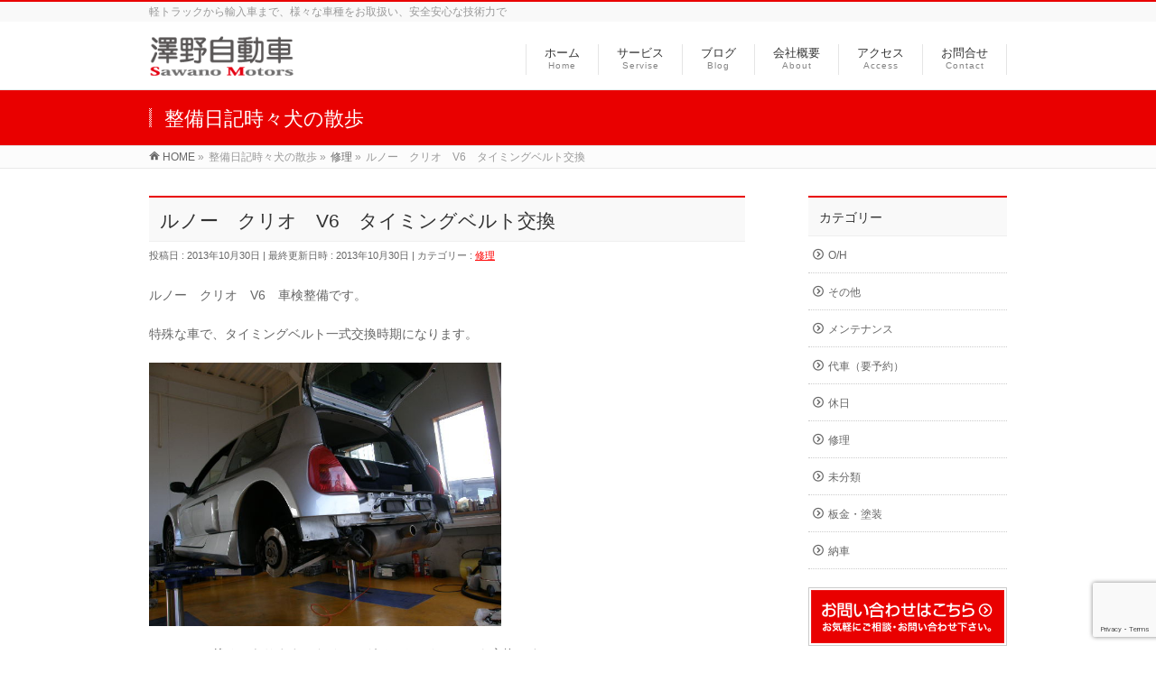

--- FILE ---
content_type: text/html; charset=UTF-8
request_url: https://yokomi.com/%E4%BF%AE%E7%90%86/%E3%83%AB%E3%83%8E%E3%83%BC%E3%80%80%E3%82%AF%E3%83%AA%E3%82%AA%E3%80%80v6%E3%80%80%E3%82%BF%E3%82%A4%E3%83%9F%E3%83%B3%E3%82%B0%E3%83%99%E3%83%AB%E3%83%88%E4%BA%A4%E6%8F%9B/
body_size: 11558
content:
<!DOCTYPE html>
<html xmlns:fb="http://ogp.me/ns/fb#" lang="ja">
<head>
<meta charset="UTF-8">
<meta property="og:site_name" content="澤野自動車-yokomi.com">
<meta property="og:url" content="https://yokomi.com/%e4%bf%ae%e7%90%86/%e3%83%ab%e3%83%8e%e3%83%bc%e3%80%80%e3%82%af%e3%83%aa%e3%82%aa%e3%80%80v6%e3%80%80%e3%82%bf%e3%82%a4%e3%83%9f%e3%83%b3%e3%82%b0%e3%83%99%e3%83%ab%e3%83%88%e4%ba%a4%e6%8f%9b/">
<meta property="fb:app_id" content="">
<meta property="og:type" content="article">
<meta property="og:title" content="ルノー　クリオ　V6　タイミングベルト交換 | 澤野自動車-yokomi.com">
<meta property="og:description" content="ルノー　クリオ　V6　車検整備です。  特殊な車で、タイミングベルト一式交換時期になります。    エンジンは後ろにあります、タイミングベルトとクラッチも交換です。    ハッチバックをあけるとエンジンが見えます。    マフラーを取り外します。  再使用しますので磨きます。排気漏れがあったのですが、    どうやら、ガスケットがバラバラに朽ち果てていました。  高温部なので劣化が早いのでしょう。    配線を切り離していき">
<meta name="description" content="ルノー　クリオ　V6　車検整備です。特殊な車で、タイミングベルト一式交換時期になります。エンジンは後ろにあります、タイミングベルトとクラッチも交換です。ハッチバックをあけるとエンジンが見えます。マフラーを取り外します。再使用しますので磨きます。排気漏れがあったのですが、どうやら、ガスケットがバラバラに朽ち果てていました。高温部なので劣化が早いのでしょう。配線を切り離していき">
<meta name="keywords" content="整備,車検,修理,カスタマイズ,保険,中古車,新車">
<meta name="robots" content="max-image-preview:large">
<meta name="viewport" content="width=device-width, initial-scale=1">
<title>ルノー　クリオ　V6　タイミングベルト交換 | 澤野自動車-yokomi.com</title>
<link rel="dns-prefetch" href="//fonts.googleapis.com">
<link rel="dns-prefetch" href="//fonts.googleapis.com/css?family=Droid+Sans%3A700%7CLato%3A900%7CAnton&#038;ver=6.2.8">
<link rel="dns-prefetch" href="//rp.zemanta.com">
<link rel="start" href="https://yokomi.com" title="HOME">
<link rel="alternate" type="application/rss+xml" title="澤野自動車-yokomi.com &raquo; フィード" href="https://yokomi.com/feed/">
<link rel="alternate" type="application/rss+xml" title="澤野自動車-yokomi.com &raquo; コメントフィード" href="https://yokomi.com/comments/feed/">
<link rel="alternate" type="application/rss+xml" title="澤野自動車-yokomi.com &raquo; ルノー　クリオ　V6　タイミングベルト交換 のコメントのフィード" href="https://yokomi.com/%e4%bf%ae%e7%90%86/%e3%83%ab%e3%83%8e%e3%83%bc%e3%80%80%e3%82%af%e3%83%aa%e3%82%aa%e3%80%80v6%e3%80%80%e3%82%bf%e3%82%a4%e3%83%9f%e3%83%b3%e3%82%b0%e3%83%99%e3%83%ab%e3%83%88%e4%ba%a4%e6%8f%9b/feed/">
<link rel="alternate" type="application/json" href="https://yokomi.com/wp-json/wp/v2/posts/1087">
<link rel="alternate" type="application/json+oembed" href="https://yokomi.com/wp-json/oembed/1.0/embed?url=https%3A%2F%2Fyokomi.com%2F%25e4%25bf%25ae%25e7%2590%2586%2F%25e3%2583%25ab%25e3%2583%258e%25e3%2583%25bc%25e3%2580%2580%25e3%2582%25af%25e3%2583%25aa%25e3%2582%25aa%25e3%2580%2580v6%25e3%2580%2580%25e3%2582%25bf%25e3%2582%25a4%25e3%2583%259f%25e3%2583%25b3%25e3%2582%25b0%25e3%2583%2599%25e3%2583%25ab%25e3%2583%2588%25e4%25ba%25a4%25e6%258f%259b%2F">
<link rel="alternate" type="text/xml+oembed" href="https://yokomi.com/wp-json/oembed/1.0/embed?url=https%3A%2F%2Fyokomi.com%2F%25e4%25bf%25ae%25e7%2590%2586%2F%25e3%2583%25ab%25e3%2583%258e%25e3%2583%25bc%25e3%2580%2580%25e3%2582%25af%25e3%2583%25aa%25e3%2582%25aa%25e3%2580%2580v6%25e3%2580%2580%25e3%2582%25bf%25e3%2582%25a4%25e3%2583%259f%25e3%2583%25b3%25e3%2582%25b0%25e3%2583%2599%25e3%2583%25ab%25e3%2583%2588%25e4%25ba%25a4%25e6%258f%259b%2F&#038;format=xml">
<link rel="https://api.w.org/" href="https://yokomi.com/wp-json/">
<link rel="EditURI" type="application/rsd+xml" title="RSD" href="https://yokomi.com/xmlrpc.php?rsd">
<link rel="wlwmanifest" type="application/wlwmanifest+xml" href="https://yokomi.com/wp-includes/wlwmanifest.xml">
<link rel="canonical" href="https://yokomi.com/%e4%bf%ae%e7%90%86/%e3%83%ab%e3%83%8e%e3%83%bc%e3%80%80%e3%82%af%e3%83%aa%e3%82%aa%e3%80%80v6%e3%80%80%e3%82%bf%e3%82%a4%e3%83%9f%e3%83%b3%e3%82%b0%e3%83%99%e3%83%ab%e3%83%88%e4%ba%a4%e6%8f%9b/">
<link rel="shortlink" href="https://yokomi.com/?p=1087">
<link rel="pingback" href="https://yokomi.com/xmlrpc.php">
<link rel="stylesheet" id="Biz_Vektor_add_web_fonts-css" href="//fonts.googleapis.com/css?family=Droid+Sans%3A700%7CLato%3A900%7CAnton&#038;ver=6.2.8" type="text/css" media="all">
<link rel="stylesheet" href="https://yokomi.com/wp-content/plugins/related-posts/static/themes/vertical.css?version=3.4.9">
<link rel="stylesheet" href="https://yokomi.com/wp-content/themes/biz-vektor/style.css" type="text/css" media="all">
<link rel="stylesheet" id="wp-block-library-css" href="https://yokomi.com/wp-includes/css/dist/block-library/style.min.css?ver=6.2.8" type="text/css" media="all">
<link rel="stylesheet" id="browser-shots-frontend-css-css" href="https://yokomi.com/wp-content/plugins/browser-shots/dist/blocks.style.build.css?ver=1.7.4" type="text/css" media="all">
<link rel="stylesheet" id="classic-theme-styles-css" href="https://yokomi.com/wp-includes/css/classic-themes.min.css?ver=6.2.8" type="text/css" media="all">
<link rel="stylesheet" id="contact-form-7-css" href="https://yokomi.com/wp-content/plugins/contact-form-7/includes/css/styles.css?ver=5.7.7" type="text/css" media="all">
<link rel="stylesheet" id="wp-pagenavi-css" href="https://yokomi.com/wp-content/plugins/wp-pagenavi/pagenavi-css.css?ver=2.70" type="text/css" media="all">
<link rel="stylesheet" id="Biz_Vektor_common_style-css" href="https://yokomi.com/wp-content/themes/biz-vektor/css/bizvektor_common_min.css?ver=1.10.0" type="text/css" media="all">
<link rel="stylesheet" id="Biz_Vektor_Design_style-css" href="https://yokomi.com/wp-content/themes/biz-vektor/design_skins/003/css/003.css?ver=1.10.0" type="text/css" media="all">
<link rel="stylesheet" id="Biz_Vektor_plugin_sns_style-css" href="https://yokomi.com/wp-content/themes/biz-vektor/plugins/sns/style_bizvektor_sns.css?ver=6.2.8" type="text/css" media="all">
<!--[if lte IE 8]><link rel="stylesheet" type="text/css" media="all" href="https://yokomi.com/wp-content/themes/biz-vektor/design_skins/003/css/003_oldie.css"><![endif]-->
<style type="text/css" media="all">/*<![CDATA[ */
.keyColorBG,.keyColorBGh:hover,.keyColor_bg,.keyColor_bg_hover:hover{background-color: #e90000;}.keyColorCl,.keyColorClh:hover,.keyColor_txt,.keyColor_txt_hover:hover{color: #e90000;}.keyColorBd,.keyColorBdh:hover,.keyColor_border,.keyColor_border_hover:hover{border-color: #e90000;}.color_keyBG,.color_keyBGh:hover,.color_key_bg,.color_key_bg_hover:hover{background-color: #e90000;}.color_keyCl,.color_keyClh:hover,.color_key_txt,.color_key_txt_hover:hover{color: #e90000;}.color_keyBd,.color_keyBdh:hover,.color_key_border,.color_key_border_hover:hover{border-color: #e90000;}
img.wp-smiley,
img.emoji {
display: inline !important;
border: none !important;
box-shadow: none !important;
height: 1em !important;
width: 1em !important;
margin: 0 0.07em !important;
vertical-align: -0.1em !important;
background: none !important;
padding: 0 !important;
}
body{--wp--preset--color--black: #000000;--wp--preset--color--cyan-bluish-gray: #abb8c3;--wp--preset--color--white: #ffffff;--wp--preset--color--pale-pink: #f78da7;--wp--preset--color--vivid-red: #cf2e2e;--wp--preset--color--luminous-vivid-orange: #ff6900;--wp--preset--color--luminous-vivid-amber: #fcb900;--wp--preset--color--light-green-cyan: #7bdcb5;--wp--preset--color--vivid-green-cyan: #00d084;--wp--preset--color--pale-cyan-blue: #8ed1fc;--wp--preset--color--vivid-cyan-blue: #0693e3;--wp--preset--color--vivid-purple: #9b51e0;--wp--preset--gradient--vivid-cyan-blue-to-vivid-purple: linear-gradient(135deg,rgba(6,147,227,1) 0%,rgb(155,81,224) 100%);--wp--preset--gradient--light-green-cyan-to-vivid-green-cyan: linear-gradient(135deg,rgb(122,220,180) 0%,rgb(0,208,130) 100%);--wp--preset--gradient--luminous-vivid-amber-to-luminous-vivid-orange: linear-gradient(135deg,rgba(252,185,0,1) 0%,rgba(255,105,0,1) 100%);--wp--preset--gradient--luminous-vivid-orange-to-vivid-red: linear-gradient(135deg,rgba(255,105,0,1) 0%,rgb(207,46,46) 100%);--wp--preset--gradient--very-light-gray-to-cyan-bluish-gray: linear-gradient(135deg,rgb(238,238,238) 0%,rgb(169,184,195) 100%);--wp--preset--gradient--cool-to-warm-spectrum: linear-gradient(135deg,rgb(74,234,220) 0%,rgb(151,120,209) 20%,rgb(207,42,186) 40%,rgb(238,44,130) 60%,rgb(251,105,98) 80%,rgb(254,248,76) 100%);--wp--preset--gradient--blush-light-purple: linear-gradient(135deg,rgb(255,206,236) 0%,rgb(152,150,240) 100%);--wp--preset--gradient--blush-bordeaux: linear-gradient(135deg,rgb(254,205,165) 0%,rgb(254,45,45) 50%,rgb(107,0,62) 100%);--wp--preset--gradient--luminous-dusk: linear-gradient(135deg,rgb(255,203,112) 0%,rgb(199,81,192) 50%,rgb(65,88,208) 100%);--wp--preset--gradient--pale-ocean: linear-gradient(135deg,rgb(255,245,203) 0%,rgb(182,227,212) 50%,rgb(51,167,181) 100%);--wp--preset--gradient--electric-grass: linear-gradient(135deg,rgb(202,248,128) 0%,rgb(113,206,126) 100%);--wp--preset--gradient--midnight: linear-gradient(135deg,rgb(2,3,129) 0%,rgb(40,116,252) 100%);--wp--preset--duotone--dark-grayscale: url('#wp-duotone-dark-grayscale');--wp--preset--duotone--grayscale: url('#wp-duotone-grayscale');--wp--preset--duotone--purple-yellow: url('#wp-duotone-purple-yellow');--wp--preset--duotone--blue-red: url('#wp-duotone-blue-red');--wp--preset--duotone--midnight: url('#wp-duotone-midnight');--wp--preset--duotone--magenta-yellow: url('#wp-duotone-magenta-yellow');--wp--preset--duotone--purple-green: url('#wp-duotone-purple-green');--wp--preset--duotone--blue-orange: url('#wp-duotone-blue-orange');--wp--preset--font-size--small: 13px;--wp--preset--font-size--medium: 20px;--wp--preset--font-size--large: 36px;--wp--preset--font-size--x-large: 42px;--wp--preset--spacing--20: 0.44rem;--wp--preset--spacing--30: 0.67rem;--wp--preset--spacing--40: 1rem;--wp--preset--spacing--50: 1.5rem;--wp--preset--spacing--60: 2.25rem;--wp--preset--spacing--70: 3.38rem;--wp--preset--spacing--80: 5.06rem;--wp--preset--shadow--natural: 6px 6px 9px rgba(0, 0, 0, 0.2);--wp--preset--shadow--deep: 12px 12px 50px rgba(0, 0, 0, 0.4);--wp--preset--shadow--sharp: 6px 6px 0px rgba(0, 0, 0, 0.2);--wp--preset--shadow--outlined: 6px 6px 0px -3px rgba(255, 255, 255, 1), 6px 6px rgba(0, 0, 0, 1);--wp--preset--shadow--crisp: 6px 6px 0px rgba(0, 0, 0, 1);}:where(.is-layout-flex){gap: 0.5em;}body .is-layout-flow > .alignleft{float: left;margin-inline-start: 0;margin-inline-end: 2em;}body .is-layout-flow > .alignright{float: right;margin-inline-start: 2em;margin-inline-end: 0;}body .is-layout-flow > .aligncenter{margin-left: auto !important;margin-right: auto !important;}body .is-layout-constrained > .alignleft{float: left;margin-inline-start: 0;margin-inline-end: 2em;}body .is-layout-constrained > .alignright{float: right;margin-inline-start: 2em;margin-inline-end: 0;}body .is-layout-constrained > .aligncenter{margin-left: auto !important;margin-right: auto !important;}body .is-layout-constrained > :where(:not(.alignleft):not(.alignright):not(.alignfull)){max-width: var(--wp--style--global--content-size);margin-left: auto !important;margin-right: auto !important;}body .is-layout-constrained > .alignwide{max-width: var(--wp--style--global--wide-size);}body .is-layout-flex{display: flex;}body .is-layout-flex{flex-wrap: wrap;align-items: center;}body .is-layout-flex > *{margin: 0;}:where(.wp-block-columns.is-layout-flex){gap: 2em;}.has-black-color{color: var(--wp--preset--color--black) !important;}.has-cyan-bluish-gray-color{color: var(--wp--preset--color--cyan-bluish-gray) !important;}.has-white-color{color: var(--wp--preset--color--white) !important;}.has-pale-pink-color{color: var(--wp--preset--color--pale-pink) !important;}.has-vivid-red-color{color: var(--wp--preset--color--vivid-red) !important;}.has-luminous-vivid-orange-color{color: var(--wp--preset--color--luminous-vivid-orange) !important;}.has-luminous-vivid-amber-color{color: var(--wp--preset--color--luminous-vivid-amber) !important;}.has-light-green-cyan-color{color: var(--wp--preset--color--light-green-cyan) !important;}.has-vivid-green-cyan-color{color: var(--wp--preset--color--vivid-green-cyan) !important;}.has-pale-cyan-blue-color{color: var(--wp--preset--color--pale-cyan-blue) !important;}.has-vivid-cyan-blue-color{color: var(--wp--preset--color--vivid-cyan-blue) !important;}.has-vivid-purple-color{color: var(--wp--preset--color--vivid-purple) !important;}.has-black-background-color{background-color: var(--wp--preset--color--black) !important;}.has-cyan-bluish-gray-background-color{background-color: var(--wp--preset--color--cyan-bluish-gray) !important;}.has-white-background-color{background-color: var(--wp--preset--color--white) !important;}.has-pale-pink-background-color{background-color: var(--wp--preset--color--pale-pink) !important;}.has-vivid-red-background-color{background-color: var(--wp--preset--color--vivid-red) !important;}.has-luminous-vivid-orange-background-color{background-color: var(--wp--preset--color--luminous-vivid-orange) !important;}.has-luminous-vivid-amber-background-color{background-color: var(--wp--preset--color--luminous-vivid-amber) !important;}.has-light-green-cyan-background-color{background-color: var(--wp--preset--color--light-green-cyan) !important;}.has-vivid-green-cyan-background-color{background-color: var(--wp--preset--color--vivid-green-cyan) !important;}.has-pale-cyan-blue-background-color{background-color: var(--wp--preset--color--pale-cyan-blue) !important;}.has-vivid-cyan-blue-background-color{background-color: var(--wp--preset--color--vivid-cyan-blue) !important;}.has-vivid-purple-background-color{background-color: var(--wp--preset--color--vivid-purple) !important;}.has-black-border-color{border-color: var(--wp--preset--color--black) !important;}.has-cyan-bluish-gray-border-color{border-color: var(--wp--preset--color--cyan-bluish-gray) !important;}.has-white-border-color{border-color: var(--wp--preset--color--white) !important;}.has-pale-pink-border-color{border-color: var(--wp--preset--color--pale-pink) !important;}.has-vivid-red-border-color{border-color: var(--wp--preset--color--vivid-red) !important;}.has-luminous-vivid-orange-border-color{border-color: var(--wp--preset--color--luminous-vivid-orange) !important;}.has-luminous-vivid-amber-border-color{border-color: var(--wp--preset--color--luminous-vivid-amber) !important;}.has-light-green-cyan-border-color{border-color: var(--wp--preset--color--light-green-cyan) !important;}.has-vivid-green-cyan-border-color{border-color: var(--wp--preset--color--vivid-green-cyan) !important;}.has-pale-cyan-blue-border-color{border-color: var(--wp--preset--color--pale-cyan-blue) !important;}.has-vivid-cyan-blue-border-color{border-color: var(--wp--preset--color--vivid-cyan-blue) !important;}.has-vivid-purple-border-color{border-color: var(--wp--preset--color--vivid-purple) !important;}.has-vivid-cyan-blue-to-vivid-purple-gradient-background{background: var(--wp--preset--gradient--vivid-cyan-blue-to-vivid-purple) !important;}.has-light-green-cyan-to-vivid-green-cyan-gradient-background{background: var(--wp--preset--gradient--light-green-cyan-to-vivid-green-cyan) !important;}.has-luminous-vivid-amber-to-luminous-vivid-orange-gradient-background{background: var(--wp--preset--gradient--luminous-vivid-amber-to-luminous-vivid-orange) !important;}.has-luminous-vivid-orange-to-vivid-red-gradient-background{background: var(--wp--preset--gradient--luminous-vivid-orange-to-vivid-red) !important;}.has-very-light-gray-to-cyan-bluish-gray-gradient-background{background: var(--wp--preset--gradient--very-light-gray-to-cyan-bluish-gray) !important;}.has-cool-to-warm-spectrum-gradient-background{background: var(--wp--preset--gradient--cool-to-warm-spectrum) !important;}.has-blush-light-purple-gradient-background{background: var(--wp--preset--gradient--blush-light-purple) !important;}.has-blush-bordeaux-gradient-background{background: var(--wp--preset--gradient--blush-bordeaux) !important;}.has-luminous-dusk-gradient-background{background: var(--wp--preset--gradient--luminous-dusk) !important;}.has-pale-ocean-gradient-background{background: var(--wp--preset--gradient--pale-ocean) !important;}.has-electric-grass-gradient-background{background: var(--wp--preset--gradient--electric-grass) !important;}.has-midnight-gradient-background{background: var(--wp--preset--gradient--midnight) !important;}.has-small-font-size{font-size: var(--wp--preset--font-size--small) !important;}.has-medium-font-size{font-size: var(--wp--preset--font-size--medium) !important;}.has-large-font-size{font-size: var(--wp--preset--font-size--large) !important;}.has-x-large-font-size{font-size: var(--wp--preset--font-size--x-large) !important;}
.wp-block-navigation a:where(:not(.wp-element-button)){color: inherit;}
:where(.wp-block-columns.is-layout-flex){gap: 2em;}
.wp-block-pullquote{font-size: 1.5em;line-height: 1.6;}
h1,h2,h3,h4,h4,h5,h6,#header #site-title,#pageTitBnr #pageTitInner #pageTit,#content .leadTxt,#sideTower .localHead {font-family: "ヒラギノ角ゴ Pro W3","Hiragino Kaku Gothic Pro","メイリオ",Meiryo,Osaka,"ＭＳ Ｐゴシック","MS PGothic",sans-serif; }
#pageTitBnr #pageTitInner #pageTit { font-weight:lighter; }
#gMenu .menu li a strong {font-family: "ヒラギノ角ゴ Pro W3","Hiragino Kaku Gothic Pro","メイリオ",Meiryo,Osaka,"ＭＳ Ｐゴシック","MS PGothic",sans-serif; }
/* ]]>*/</style>
<script type="text/javascript" src="https://rp.zemanta.com/static/js/pageview.js?version=3.4.9" async></script>
<script type="text/javascript">//<![CDATA[
window._wpemojiSettings = {"baseUrl":"https:\/\/s.w.org\/images\/core\/emoji\/14.0.0\/72x72\/","ext":".png","svgUrl":"https:\/\/s.w.org\/images\/core\/emoji\/14.0.0\/svg\/","svgExt":".svg","source":{"concatemoji":"https:\/\/yokomi.com\/wp-includes\/js\/wp-emoji-release.min.js?ver=6.2.8"}};
!function(e,a,t){var n,r,o,i=a.createElement("canvas"),p=i.getContext&&i.getContext("2d");function s(e,t){p.clearRect(0,0,i.width,i.height),p.fillText(e,0,0);e=i.toDataURL();return p.clearRect(0,0,i.width,i.height),p.fillText(t,0,0),e===i.toDataURL()}function c(e){var t=a.createElement("script");t.src=e,t.defer=t.type="text/javascript",a.getElementsByTagName("head")[0].appendChild(t)}for(o=Array("flag","emoji"),t.supports={everything:!0,everythingExceptFlag:!0},r=0;r<o.length;r++)t.supports[o[r]]=function(e){if(p&&p.fillText)switch(p.textBaseline="top",p.font="600 32px Arial",e){case"flag":return s("\ud83c\udff3\ufe0f\u200d\u26a7\ufe0f","\ud83c\udff3\ufe0f\u200b\u26a7\ufe0f")?!1:!s("\ud83c\uddfa\ud83c\uddf3","\ud83c\uddfa\u200b\ud83c\uddf3")&&!s("\ud83c\udff4\udb40\udc67\udb40\udc62\udb40\udc65\udb40\udc6e\udb40\udc67\udb40\udc7f","\ud83c\udff4\u200b\udb40\udc67\u200b\udb40\udc62\u200b\udb40\udc65\u200b\udb40\udc6e\u200b\udb40\udc67\u200b\udb40\udc7f");case"emoji":return!s("\ud83e\udef1\ud83c\udffb\u200d\ud83e\udef2\ud83c\udfff","\ud83e\udef1\ud83c\udffb\u200b\ud83e\udef2\ud83c\udfff")}return!1}(o[r]),t.supports.everything=t.supports.everything&&t.supports[o[r]],"flag"!==o[r]&&(t.supports.everythingExceptFlag=t.supports.everythingExceptFlag&&t.supports[o[r]]);t.supports.everythingExceptFlag=t.supports.everythingExceptFlag&&!t.supports.flag,t.DOMReady=!1,t.readyCallback=function(){t.DOMReady=!0},t.supports.everything||(n=function(){t.readyCallback()},a.addEventListener?(a.addEventListener("DOMContentLoaded",n,!1),e.addEventListener("load",n,!1)):(e.attachEvent("onload",n),a.attachEvent("onreadystatechange",function(){"complete"===a.readyState&&t.readyCallback()})),(e=t.source||{}).concatemoji?c(e.concatemoji):e.wpemoji&&e.twemoji&&(c(e.twemoji),c(e.wpemoji)))}(window,document,window._wpemojiSettings);
window._wp_rp_static_base_url = 'https://rp.zemanta.com/static/';
window._wp_rp_wp_ajax_url = "https://yokomi.com/wp-admin/admin-ajax.php";
window._wp_rp_plugin_version = '3.4.9';
window._wp_rp_post_id = '1087';
window._wp_rp_num_rel_posts = '8';
window._wp_rp_blog_id = '5439797';
window._wp_rp_thumbnails = true;
window._wp_rp_post_title = '%E3%83%AB%E3%83%8E%E3%83%BC%E3%80%80%E3%82%AF%E3%83%AA%E3%82%AA%E3%80%80V6%E3%80%80%E3%82%BF%E3%82%A4%E3%83%9F%E3%83%B3%E3%82%B0%E3%83%99%E3%83%AB%E3%83%88%E4%BA%A4%E6%8F%9B';
window._wp_rp_post_tags = ['%E4%BF%AE%E7%90%86', 'digit', 'aa', 'camera', 'v6'];
window._wp_rp_remote_recommendations = false;
window._wp_rp_promoted_content = true;
window._wp_rp_traffic_exchange = true;
var _gaq = _gaq || [];
_gaq.push(['_setAccount', 'UA-31076395-9']);
_gaq.push(['_trackPageview']);
(function() {
var ga = document.createElement('script'); ga.type = 'text/javascript'; ga.async = true;
ga.src = ('https:' == document.location.protocol ? 'https://ssl' : 'http://www') + '.google-analytics.com/ga.js';
var s = document.getElementsByTagName('script')[0]; s.parentNode.insertBefore(ga, s);
})();
//]]></script>
</head>
<!-- Google tag (gtag.js) -->
<script async src="https://www.googletagmanager.com/gtag/js?id=G-SHM4CJ638T"></script>
<script>
  window.dataLayer = window.dataLayer || [];
  function gtag(){dataLayer.push(arguments);}
  gtag('js', new Date());

  gtag('config', 'G-SHM4CJ638T');
</script>
<body class="post-template-default single single-post postid-1087 single-format-standard custom-background two-column right-sidebar">

<div id="fb-root"></div>

<div id="wrap">


<!-- [ #headerTop ] -->
<div id="headerTop">
<div class="innerBox">
<div id="site-description">軽トラックから輸入車まで、様々な車種をお取扱い、安全安心な技術力で</div>
</div>
</div><!-- [ /#headerTop ] -->

<!-- [ #header ] -->
<header id="header" class="header">
<div id="headerInner" class="innerBox">
<!-- [ #headLogo ] -->
<div id="site-title">
<a href="https://yokomi.com/" title="澤野自動車-yokomi.com" rel="home">
<img src="http://yokomi.com/wp-content/uploads/logo6.png" alt="澤野自動車-yokomi.com" /></a>
</div>
<!-- [ /#headLogo ] -->

<!-- [ #headContact ] -->

	<!-- [ #gMenu ] -->
	<div id="gMenu">
	<div id="gMenuInner" class="innerBox">
	<h3 class="assistive-text" onclick="showHide('header');"><span>MENU</span></h3>
	<div class="skip-link screen-reader-text">
		<a href="#content" title="メニューを飛ばす">メニューを飛ばす</a>
	</div>
<div class="headMainMenu">
<div class="menu-%e4%b8%8a%e9%83%a8-container"><ul id="menu-%e4%b8%8a%e9%83%a8" class="menu"><li id="menu-item-31" class="menu-item menu-item-type-post_type menu-item-object-page menu-item-home"><a href="https://yokomi.com/"><strong>ホーム</strong><span>Home</span></a></li>
<li id="menu-item-44" class="menu-item menu-item-type-post_type menu-item-object-page menu-item-has-children"><a href="https://yokomi.com/service/"><strong>サービス</strong><span>Servise</span></a>
<ul class="sub-menu">
	<li id="menu-item-105" class="menu-item menu-item-type-post_type menu-item-object-page"><a href="https://yokomi.com/service/%e8%bb%8a%e6%a4%9c%e3%83%bb%e6%95%b4%e5%82%99/">車検・整備</a></li>
	<li id="menu-item-104" class="menu-item menu-item-type-post_type menu-item-object-page"><a href="https://yokomi.com/service/%e4%bf%ae%e7%90%86%e3%83%bb%e6%9d%bf%e9%87%91%e3%83%bb%e5%a1%97%e8%a3%85/">修理・板金・塗装</a></li>
	<li id="menu-item-103" class="menu-item menu-item-type-post_type menu-item-object-page"><a href="https://yokomi.com/service/%e3%82%ab%e3%82%b9%e3%82%bf%e3%83%9e%e3%82%a4%e3%82%ba%e3%83%bb%e3%82%a2%e3%83%95%e3%82%bf%e3%83%bc%e3%83%91%e3%83%bc%e3%83%84/">カスタマイズ・アフターパーツ</a></li>
	<li id="menu-item-102" class="menu-item menu-item-type-post_type menu-item-object-page"><a href="https://yokomi.com/service/%e3%82%bb%e3%82%ad%e3%83%a5%e3%83%aa%e3%83%86%e3%82%a3%e3%83%bb%e4%bf%9d%e9%99%ba/">セキュリティ・保険</a></li>
</ul>
</li>
<li id="menu-item-32" class="menu-item menu-item-type-post_type menu-item-object-page current_page_parent"><a href="https://yokomi.com/blog/"><strong>ブログ</strong><span>Blog</span></a></li>
<li id="menu-item-30" class="menu-item menu-item-type-post_type menu-item-object-page"><a href="https://yokomi.com/about/"><strong>会社概要</strong><span>About</span></a></li>
<li id="menu-item-43" class="menu-item menu-item-type-post_type menu-item-object-page"><a href="https://yokomi.com/access/"><strong>アクセス</strong><span>Access</span></a></li>
<li id="menu-item-33" class="menu-item menu-item-type-post_type menu-item-object-page"><a href="https://yokomi.com/contact/"><strong>お問合せ</strong><span>Contact</span></a></li>
</ul></div>
</div>
</div><!-- [ /#gMenuInner ] -->
	</div>
	<!-- [ /#gMenu ] -->
<!-- [ /#headContact ] -->

</div>
<!-- #headerInner -->
</header>
<!-- [ /#header ] -->



<div id="pageTitBnr">
<div class="innerBox">
<div id="pageTitInner">
<div id="pageTit">
整備日記時々犬の散歩</div>
</div><!-- [ /#pageTitInner ] -->
</div>
</div><!-- [ /#pageTitBnr ] -->
<!-- [ #panList ] -->
<div id="panList">
<div id="panListInner" class="innerBox">
<ul><li id="panHome"><a href="https://yokomi.com"><span>HOME</span></a> &raquo; </li><li itemscope itemtype="http://data-vocabulary.org/Breadcrumb"><span itemprop="title">整備日記時々犬の散歩</span> &raquo; </li><li itemscope itemtype="http://data-vocabulary.org/Breadcrumb"><a href="https://yokomi.com/category/%e4%bf%ae%e7%90%86/" itemprop="url"><span itemprop="title">修理</span></a> &raquo; </li><li><span>ルノー　クリオ　V6　タイミングベルト交換</span></li></ul></div>
</div>
<!-- [ /#panList ] -->

<div id="main" class="main">
<!-- [ #container ] -->
<div id="container" class="innerBox">
	<!-- [ #content ] -->
	<div id="content" class="content">

<!-- [ #post- ] -->
<div id="post-1087" class="post-1087 post type-post status-publish format-standard hentry category-11">
		<h1 class="entryPostTitle entry-title">ルノー　クリオ　V6　タイミングベルト交換</h1>
	<div class="entry-meta">
<span class="published">投稿日 : 2013年10月30日</span>
<span class="updated entry-meta-items">最終更新日時 : 2013年10月30日</span>
<span class="vcard author entry-meta-items">投稿者 : <span class="fn">sawano</span></span>
<span class="tags entry-meta-items">カテゴリー :  <a href="https://yokomi.com/category/%e4%bf%ae%e7%90%86/" rel="tag">修理</a></span>
</div>
<!-- .entry-meta -->	<div class="entry-content post-content">
		<p>ルノー　クリオ　V6　車検整備です。</p>
<p>特殊な車で、タイミングベルト一式交換時期になります。</p>
<p><a href="https://yokomi.com/wp-content/uploads/PA074566.jpg"><img decoding="async" class="alignnone size-medium wp-image-1089" alt="OLYMPUS DIGITAL CAMERA" src="https://yokomi.com/wp-content/uploads/PA074566-300x225.jpg" width="390" height="293" srcset="https://yokomi.com/wp-content/uploads/PA074566-300x225.jpg 300w, https://yokomi.com/wp-content/uploads/PA074566.jpg 640w" sizes="(max-width: 390px) 100vw, 390px" /></a></p>
<p>エンジンは後ろにあります、タイミングベルトとクラッチも交換です。</p>
<p><a href="https://yokomi.com/wp-content/uploads/P9284557.jpg"><img decoding="async" loading="lazy" class="alignnone size-medium wp-image-1088" alt="OLYMPUS DIGITAL CAMERA" src="https://yokomi.com/wp-content/uploads/P9284557-300x225.jpg" width="390" height="293" srcset="https://yokomi.com/wp-content/uploads/P9284557-300x225.jpg 300w, https://yokomi.com/wp-content/uploads/P9284557.jpg 640w" sizes="(max-width: 390px) 100vw, 390px" /></a></p>
<p>ハッチバックをあけるとエンジンが見えます。</p>
<p><a href="https://yokomi.com/wp-content/uploads/PA074567.jpg"><img decoding="async" loading="lazy" class="alignnone size-medium wp-image-1090" alt="OLYMPUS DIGITAL CAMERA" src="https://yokomi.com/wp-content/uploads/PA074567-300x225.jpg" width="390" height="293" srcset="https://yokomi.com/wp-content/uploads/PA074567-300x225.jpg 300w, https://yokomi.com/wp-content/uploads/PA074567.jpg 640w" sizes="(max-width: 390px) 100vw, 390px" /></a></p>
<p>マフラーを取り外します。</p>
<p>再使用しますので磨きます。排気漏れがあったのですが、</p>
<p><a href="https://yokomi.com/wp-content/uploads/PA074568.jpg"><img decoding="async" loading="lazy" class="alignnone size-medium wp-image-1091" alt="OLYMPUS DIGITAL CAMERA" src="https://yokomi.com/wp-content/uploads/PA074568-300x225.jpg" width="390" height="293" srcset="https://yokomi.com/wp-content/uploads/PA074568-300x225.jpg 300w, https://yokomi.com/wp-content/uploads/PA074568.jpg 640w" sizes="(max-width: 390px) 100vw, 390px" /></a></p>
<p>どうやら、ガスケットがバラバラに朽ち果てていました。</p>
<p>高温部なので劣化が早いのでしょう。</p>
<p><a href="https://yokomi.com/wp-content/uploads/PA074571.jpg"><img decoding="async" loading="lazy" class="alignnone size-medium wp-image-1092" alt="OLYMPUS DIGITAL CAMERA" src="https://yokomi.com/wp-content/uploads/PA074571-300x225.jpg" width="390" height="293" srcset="https://yokomi.com/wp-content/uploads/PA074571-300x225.jpg 300w, https://yokomi.com/wp-content/uploads/PA074571.jpg 640w" sizes="(max-width: 390px) 100vw, 390px" /></a></p>
<p>配線を切り離していきます。</p>
<p><a href="https://yokomi.com/wp-content/uploads/PA094579.jpg"><img decoding="async" loading="lazy" class="alignnone size-medium wp-image-1093" alt="OLYMPUS DIGITAL CAMERA" src="https://yokomi.com/wp-content/uploads/PA094579-300x225.jpg" width="390" height="293" srcset="https://yokomi.com/wp-content/uploads/PA094579-300x225.jpg 300w, https://yokomi.com/wp-content/uploads/PA094579.jpg 640w" sizes="(max-width: 390px) 100vw, 390px" /></a></p>
<p>エンジン、トランスミッションがセットで</p>
<p>フレームごと下ろしていきます。</p>
<p><a href="https://yokomi.com/wp-content/uploads/PA094582.jpg"><img decoding="async" loading="lazy" class="alignnone size-medium wp-image-1095" alt="OLYMPUS DIGITAL CAMERA" src="https://yokomi.com/wp-content/uploads/PA094582-300x225.jpg" width="390" height="293" srcset="https://yokomi.com/wp-content/uploads/PA094582-300x225.jpg 300w, https://yokomi.com/wp-content/uploads/PA094582.jpg 640w" sizes="(max-width: 390px) 100vw, 390px" /></a></p>
<p>フレームの作りが頑丈です。こんな小さな車に</p>
<p>3Lが載ってますので、エンジン＆ミッションASSY大掛かりです。</p>
<p>&nbsp;</p>

<div class="wp_rp_wrap  wp_rp_vertical" id="wp_rp_first"><div class="wp_rp_content"><h3 class="related_post_title">関連記事</h3><ul class="related_post wp_rp" style="visibility: visible"><li data-position="0" data-poid="in-353" data-post-type="none" ><a href="https://yokomi.com/%e6%9d%bf%e9%87%91%e3%83%bb%e5%a1%97%e8%a3%85/%e5%a1%97%e8%a3%85%e6%ba%96%e5%82%99%ef%bc%81%ef%bc%81/" class="wp_rp_thumbnail"><img src="https://yokomi.com/wp-content/uploads/img_607869_55751002_0-1-150x150.jpg" alt="塗装準備！！" width="150" height="150" /></a><a href="https://yokomi.com/%e6%9d%bf%e9%87%91%e3%83%bb%e5%a1%97%e8%a3%85/%e5%a1%97%e8%a3%85%e6%ba%96%e5%82%99%ef%bc%81%ef%bc%81/" class="wp_rp_title">塗装準備！！</a></li><li data-position="1" data-poid="in-7932" data-post-type="none" ><a href="https://yokomi.com/%e4%bf%ae%e7%90%86/%e3%83%86%e3%83%aa%e3%82%aa%e3%82%b9%e3%82%ad%e3%83%83%e3%83%89%e3%82%aa%e3%82%a4%e3%83%ab%e6%bc%8f%e3%82%8c%e4%bf%ae%e7%90%86/" class="wp_rp_thumbnail"><img src="https://yokomi.com/wp-content/uploads/IMG_4512-650x488-1-150x150.jpg" alt="テリオスキッドオイル漏れ修理" width="150" height="150" /></a><a href="https://yokomi.com/%e4%bf%ae%e7%90%86/%e3%83%86%e3%83%aa%e3%82%aa%e3%82%b9%e3%82%ad%e3%83%83%e3%83%89%e3%82%aa%e3%82%a4%e3%83%ab%e6%bc%8f%e3%82%8c%e4%bf%ae%e7%90%86/" class="wp_rp_title">テリオスキッドオイル漏れ修理</a></li><li data-position="2" data-poid="in-395" data-post-type="none" ><a href="https://yokomi.com/%e4%bc%91%e6%97%a5/%e4%bb%8a%e5%b9%b4%e3%81%ae%e3%81%8a%e3%81%bf%e3%81%8f%e3%81%98/" class="wp_rp_thumbnail"><img src="https://yokomi.com/wp-content/uploads/img_732452_59338148_0-1-150x150.jpg" alt="今年のおみくじ" width="150" height="150" /></a><a href="https://yokomi.com/%e4%bc%91%e6%97%a5/%e4%bb%8a%e5%b9%b4%e3%81%ae%e3%81%8a%e3%81%bf%e3%81%8f%e3%81%98/" class="wp_rp_title">今年のおみくじ</a></li><li data-position="3" data-poid="in-2017" data-post-type="none" ><a href="https://yokomi.com/%e6%9d%bf%e9%87%91%e3%83%bb%e5%a1%97%e8%a3%85/%e3%83%88%e3%83%a8%e3%82%bf%e3%80%80%e3%82%ab%e3%83%ad%e3%83%bc%e3%83%a9%e3%80%80%e8%bf%bd%e7%aa%81%e4%bf%ae%e7%90%86/" class="wp_rp_thumbnail"><img src="https://yokomi.com/wp-content/uploads/k1-300x225-1-150x150.jpg" alt="トヨタ　カローラ　追突修理" width="150" height="150" /></a><a href="https://yokomi.com/%e6%9d%bf%e9%87%91%e3%83%bb%e5%a1%97%e8%a3%85/%e3%83%88%e3%83%a8%e3%82%bf%e3%80%80%e3%82%ab%e3%83%ad%e3%83%bc%e3%83%a9%e3%80%80%e8%bf%bd%e7%aa%81%e4%bf%ae%e7%90%86/" class="wp_rp_title">トヨタ　カローラ　追突修理</a></li><li data-position="4" data-poid="in-1444" data-post-type="none" ><a href="https://yokomi.com/%e7%b4%8d%e8%bb%8a/%e3%82%bf%e3%83%b3%e3%83%88%e3%80%80%e3%82%ab%e3%82%b9%e3%82%bf%e3%83%a0%e3%80%80%e4%bb%95%e4%b8%8a%e3%81%92%e3%80%80%e7%b4%8d%e8%bb%8a/" class="wp_rp_thumbnail"><img src="https://yokomi.com/wp-content/uploads/CIMG8061-300x225-1-150x150.jpg" alt="タント　カスタム　仕上げ　納車" width="150" height="150" /></a><a href="https://yokomi.com/%e7%b4%8d%e8%bb%8a/%e3%82%bf%e3%83%b3%e3%83%88%e3%80%80%e3%82%ab%e3%82%b9%e3%82%bf%e3%83%a0%e3%80%80%e4%bb%95%e4%b8%8a%e3%81%92%e3%80%80%e7%b4%8d%e8%bb%8a/" class="wp_rp_title">タント　カスタム　仕上げ　納車</a></li><li data-position="5" data-poid="in-4769" data-post-type="none" ><a href="https://yokomi.com/%e6%9d%bf%e9%87%91%e3%83%bb%e5%a1%97%e8%a3%85/%e3%83%90%e3%83%a2%e3%82%b9%e3%80%80%e6%9d%bf%e9%87%91%e4%bf%ae%e7%90%862/" class="wp_rp_thumbnail"><img src="https://yokomi.com/wp-content/uploads/IMG_2565-e1516923425293-300x169-2-150x150.jpg" alt="バモス　板金修理2" width="150" height="150" /></a><a href="https://yokomi.com/%e6%9d%bf%e9%87%91%e3%83%bb%e5%a1%97%e8%a3%85/%e3%83%90%e3%83%a2%e3%82%b9%e3%80%80%e6%9d%bf%e9%87%91%e4%bf%ae%e7%90%862/" class="wp_rp_title">バモス　板金修理2</a></li><li data-position="6" data-poid="in-259" data-post-type="none" ><a href="https://yokomi.com/%e4%bf%ae%e7%90%86/%e7%aa%93%e3%81%8c%e5%a3%8a%e3%82%8c%e3%81%a6%e9%9b%a8%e3%81%8c%e3%83%bb%e3%83%bb%e3%83%bb/" class="wp_rp_thumbnail"><img src="https://yokomi.com/wp-content/plugins/related-posts/static/thumbs/6.jpg" alt="窓が壊れて雨が・・・" width="150" height="150" /></a><a href="https://yokomi.com/%e4%bf%ae%e7%90%86/%e7%aa%93%e3%81%8c%e5%a3%8a%e3%82%8c%e3%81%a6%e9%9b%a8%e3%81%8c%e3%83%bb%e3%83%bb%e3%83%bb/" class="wp_rp_title">窓が壊れて雨が・・・</a></li><li data-position="7" data-poid="in-628" data-post-type="none" ><a href="https://yokomi.com/%e3%83%a1%e3%83%b3%e3%83%86%e3%83%8a%e3%83%b3%e3%82%b9/%e3%83%9d%e3%83%ad%e8%bb%8a%e6%a4%9c/" class="wp_rp_thumbnail"><img src="https://yokomi.com/wp-content/uploads/CIMG6387-300x225-1-150x150.jpg" alt="ポロ車検" width="150" height="150" /></a><a href="https://yokomi.com/%e3%83%a1%e3%83%b3%e3%83%86%e3%83%8a%e3%83%b3%e3%82%b9/%e3%83%9d%e3%83%ad%e8%bb%8a%e6%a4%9c/" class="wp_rp_title">ポロ車検</a></li></ul></div></div>
		
		<div class="entry-utility">
					</div>
		<!-- .entry-utility -->
	</div><!-- .entry-content -->



<div id="nav-below" class="navigation">
	<div class="nav-previous"><a href="https://yokomi.com/%e6%9d%bf%e9%87%91%e3%83%bb%e5%a1%97%e8%a3%85/%e3%82%a8%e3%82%af%e3%82%b9%e3%83%88%e3%83%ac%e3%82%a4%e3%83%ab%e3%80%80%e6%9d%bf%e9%87%91%e3%80%80%e4%bf%ae%e7%90%86%e3%80%802/" rel="prev"><span class="meta-nav">&larr;</span> エクストレイル　板金　修理　2</a></div>
	<div class="nav-next"><a href="https://yokomi.com/%e4%bf%ae%e7%90%86/%e3%83%ab%e3%83%8e%e3%83%bc%e3%80%80%e3%82%af%e3%83%aa%e3%82%aa%e3%80%80v6%e3%80%80%e3%82%bf%e3%82%a4%e3%83%9f%e3%83%b3%e3%82%b0%e3%83%99%e3%83%ab%e3%83%88%e4%ba%a4%e6%8f%9b-2/" rel="next">ルノー　クリオ　V6　タイミングベルト交換 2 <span class="meta-nav">&rarr;</span></a></div>
</div><!-- #nav-below -->
</div>
<!-- [ /#post- ] -->


<div id="comments">




	<div id="respond" class="comment-respond">
		<h3 id="reply-title" class="comment-reply-title">コメントを残す <small><a rel="nofollow" id="cancel-comment-reply-link" href="/%E4%BF%AE%E7%90%86/%E3%83%AB%E3%83%8E%E3%83%BC%E3%80%80%E3%82%AF%E3%83%AA%E3%82%AA%E3%80%80v6%E3%80%80%E3%82%BF%E3%82%A4%E3%83%9F%E3%83%B3%E3%82%B0%E3%83%99%E3%83%AB%E3%83%88%E4%BA%A4%E6%8F%9B/#respond" style="display:none;">コメントをキャンセル</a></small></h3><form action="https://yokomi.com/wp-comments-post.php" method="post" id="commentform" class="comment-form"><p class="comment-notes"><span id="email-notes">メールアドレスが公開されることはありません。</span> <span class="required-field-message"><span class="required">※</span> が付いている欄は必須項目です</span></p><p class="comment-form-comment"><label for="comment">コメント <span class="required">※</span></label> <textarea id="comment" name="comment" cols="45" rows="8" maxlength="65525" required="required"></textarea></p><p class="comment-form-author"><label for="author">名前 <span class="required">※</span></label> <input id="author" name="author" type="text" value="" size="30" maxlength="245" autocomplete="name" required="required" /></p>
<p class="comment-form-email"><label for="email">メール <span class="required">※</span></label> <input id="email" name="email" type="text" value="" size="30" maxlength="100" aria-describedby="email-notes" autocomplete="email" required="required" /></p>
<p class="comment-form-url"><label for="url">サイト</label> <input id="url" name="url" type="text" value="" size="30" maxlength="200" autocomplete="url" /></p>
<p class="comment-form-cookies-consent"><input id="wp-comment-cookies-consent" name="wp-comment-cookies-consent" type="checkbox" value="yes" /> <label for="wp-comment-cookies-consent">次回のコメントで使用するためブラウザーに自分の名前、メールアドレス、サイトを保存する。</label></p>
<p class="form-submit"><input name="submit" type="submit" id="submit" class="submit" value="コメントを送信" /> <input type='hidden' name='comment_post_ID' value='1087' id='comment_post_ID' />
<input type='hidden' name='comment_parent' id='comment_parent' value='0' />
</p><p style="display: none;"><input type="hidden" id="akismet_comment_nonce" name="akismet_comment_nonce" value="9900c4c6d6" /></p><p style="display: none !important;"><label>&#916;<textarea name="ak_hp_textarea" cols="45" rows="8" maxlength="100"></textarea></label><input type="hidden" id="ak_js_1" name="ak_js" value="164"/><script>document.getElementById( "ak_js_1" ).setAttribute( "value", ( new Date() ).getTime() );</script></p></form>	</div><!-- #respond -->
	
</div><!-- #comments -->



</div>
<!-- [ /#content ] -->

<!-- [ #sideTower ] -->
<div id="sideTower" class="sideTower">
	<div class="localSection sideWidget">
	<div class="localNaviBox">
	<h3 class="localHead">カテゴリー</h3>
	<ul class="localNavi">
		<li class="cat-item cat-item-7"><a href="https://yokomi.com/category/oh/">O/H</a>
</li>
	<li class="cat-item cat-item-12"><a href="https://yokomi.com/category/%e3%81%9d%e3%81%ae%e4%bb%96/">その他</a>
</li>
	<li class="cat-item cat-item-13"><a href="https://yokomi.com/category/%e3%83%a1%e3%83%b3%e3%83%86%e3%83%8a%e3%83%b3%e3%82%b9/">メンテナンス</a>
</li>
	<li class="cat-item cat-item-16"><a href="https://yokomi.com/category/%e4%bb%a3%e8%bb%8a%ef%bc%88%e8%a6%81%e4%ba%88%e7%b4%84%ef%bc%89/">代車（要予約）</a>
</li>
	<li class="cat-item cat-item-10"><a href="https://yokomi.com/category/%e4%bc%91%e6%97%a5/">休日</a>
</li>
	<li class="cat-item cat-item-11"><a href="https://yokomi.com/category/%e4%bf%ae%e7%90%86/">修理</a>
</li>
	<li class="cat-item cat-item-1"><a href="https://yokomi.com/category/%e6%9c%aa%e5%88%86%e9%a1%9e/">未分類</a>
</li>
	<li class="cat-item cat-item-8"><a href="https://yokomi.com/category/%e6%9d%bf%e9%87%91%e3%83%bb%e5%a1%97%e8%a3%85/">板金・塗装</a>
</li>
	<li class="cat-item cat-item-9"><a href="https://yokomi.com/category/%e7%b4%8d%e8%bb%8a/">納車</a>
</li>
 
	</ul>
	</div>
	</div>
	<ul><li class="sideBnr" id="sideContact"><a href="http://yokomi.com/contact">
<img src="https://yokomi.com/wp-content/themes/biz-vektor/images/bnr_contact_ja.png" alt="メールでお問い合わせはこちら">
</a></li>
</ul>
<div class="sideWidget widget widget_search" id="search-5"><h3 class="localHead">検索</h3><form role="search" method="get" id="searchform" class="searchform" action="https://yokomi.com/">
				<div>
					<label class="screen-reader-text" for="s">検索:</label>
					<input type="text" value="" name="s" id="s" />
					<input type="submit" id="searchsubmit" value="検索" />
				</div>
			</form></div><div class="sideWidget widget widget_mylinkorder" id="linkcat-6"><h3 class="localHead">リンク</h3>
	<ul class='xoxo blogroll'>
<li><a href="http://www.oasis-tokushima.or.jp/" rel="noopener" title="一般社団法人徳島県自動車整備振興会" target="_blank">一般社団法人徳島県自動車整備振興会</a></li>
<li><a href="http://www.bosch.co.jp/jp/" rel="noopener" title="BOSCH" target="_blank">BOSCH</a></li>
<li><a href="http://www.sompo-japan.co.jp/index.html" rel="noopener" title="損保ジャパン" target="_blank">損保ジャパン</a></li>
<li><a href="http://www.vortis.jp/" rel="noopener" title="徳島ヴォルティス" target="_blank">徳島ヴォルティスオフィシャルサイト</a></li>

	</ul>
</div>
</div>
<!-- [ /#sideTower ] -->
</div>
<!-- [ /#container ] -->

</div><!-- #main -->

<div id="back-top">
<a href="#wrap">
	<img id="pagetop" src="https://yokomi.com/wp-content/themes/biz-vektor/js/res-vektor/images/footer_pagetop.png" alt="PAGETOP" />
</a>
</div>

<!-- [ #footerSection ] -->
<div id="footerSection">

	<div id="pagetop">
	<div id="pagetopInner" class="innerBox">
	<a href="#wrap">PAGETOP</a>
	</div>
	</div>

	<div id="footMenu">
	<div id="footMenuInner" class="innerBox">
	<div class="menu-%e3%82%b5%e3%82%a4%e3%83%89%e3%83%a1%e3%83%8b%e3%83%a5%e3%83%bc-container"><ul id="menu-%e3%82%b5%e3%82%a4%e3%83%89%e3%83%a1%e3%83%8b%e3%83%a5%e3%83%bc" class="menu"><li id="menu-item-617" class="menu-item menu-item-type-post_type menu-item-object-page menu-item-home menu-item-617"><a href="https://yokomi.com/">ホーム</a></li>
<li id="menu-item-625" class="menu-item menu-item-type-post_type menu-item-object-page menu-item-625"><a href="https://yokomi.com/info/">過去のお知らせ</a></li>
<li id="menu-item-618" class="menu-item menu-item-type-post_type menu-item-object-page menu-item-618"><a href="https://yokomi.com/sitemap/">サイトマップ</a></li>
<li id="menu-item-619" class="menu-item menu-item-type-post_type menu-item-object-page menu-item-619"><a href="https://yokomi.com/privacy/">プライバシーポリシー</a></li>
<li id="menu-item-620" class="menu-item menu-item-type-custom menu-item-object-custom menu-item-620"><a href="http://yokomi.com/wp-login.php">ログイン</a></li>
</ul></div>	</div>
	</div>

	<!-- [ #footer ] -->
	<div id="footer">
	<!-- [ #footerInner ] -->
	<div id="footerInner" class="innerBox">
		<dl id="footerOutline">
		<dt>澤野自動車</dt>
		<dd>
		〒774-0042<br />
徳島県阿南市横見町高川原23番地4<br />
TEL：0884-22-6146<br />
FAX：0884-28-6555		</dd>
		</dl>
		<!-- [ #footerSiteMap ] -->
		<div id="footerSiteMap">
<div class="menu-%e4%b8%8a%e9%83%a8-container"><ul id="menu-%e4%b8%8a%e9%83%a8-2" class="menu"><li id="menu-item-31" class="menu-item menu-item-type-post_type menu-item-object-page menu-item-home menu-item-31"><a href="https://yokomi.com/">ホーム</a></li>
<li id="menu-item-44" class="menu-item menu-item-type-post_type menu-item-object-page menu-item-has-children menu-item-44"><a href="https://yokomi.com/service/">サービス</a>
<ul class="sub-menu">
	<li id="menu-item-105" class="menu-item menu-item-type-post_type menu-item-object-page menu-item-105"><a href="https://yokomi.com/service/%e8%bb%8a%e6%a4%9c%e3%83%bb%e6%95%b4%e5%82%99/">車検・整備</a></li>
	<li id="menu-item-104" class="menu-item menu-item-type-post_type menu-item-object-page menu-item-104"><a href="https://yokomi.com/service/%e4%bf%ae%e7%90%86%e3%83%bb%e6%9d%bf%e9%87%91%e3%83%bb%e5%a1%97%e8%a3%85/">修理・板金・塗装</a></li>
	<li id="menu-item-103" class="menu-item menu-item-type-post_type menu-item-object-page menu-item-103"><a href="https://yokomi.com/service/%e3%82%ab%e3%82%b9%e3%82%bf%e3%83%9e%e3%82%a4%e3%82%ba%e3%83%bb%e3%82%a2%e3%83%95%e3%82%bf%e3%83%bc%e3%83%91%e3%83%bc%e3%83%84/">カスタマイズ・アフターパーツ</a></li>
	<li id="menu-item-102" class="menu-item menu-item-type-post_type menu-item-object-page menu-item-102"><a href="https://yokomi.com/service/%e3%82%bb%e3%82%ad%e3%83%a5%e3%83%aa%e3%83%86%e3%82%a3%e3%83%bb%e4%bf%9d%e9%99%ba/">セキュリティ・保険</a></li>
</ul>
</li>
<li id="menu-item-32" class="menu-item menu-item-type-post_type menu-item-object-page current_page_parent menu-item-32"><a href="https://yokomi.com/blog/">ブログ</a></li>
<li id="menu-item-30" class="menu-item menu-item-type-post_type menu-item-object-page menu-item-30"><a href="https://yokomi.com/about/">会社概要</a></li>
<li id="menu-item-43" class="menu-item menu-item-type-post_type menu-item-object-page menu-item-43"><a href="https://yokomi.com/access/">アクセス</a></li>
<li id="menu-item-33" class="menu-item menu-item-type-post_type menu-item-object-page menu-item-33"><a href="https://yokomi.com/contact/">お問合せ</a></li>
</ul></div></div>
		<!-- [ /#footerSiteMap ] -->
	</div>
	<!-- [ /#footerInner ] -->
	</div>
	<!-- [ /#footer ] -->

	<!-- [ #siteBottom ] -->
	<div id="siteBottom">
	<div id="siteBottomInner" class="innerBox">
	<div id="copy">Copyright &copy; <a href="https://yokomi.com/" rel="home">澤野自動車</a> All Rights Reserved.</div><div id="powerd">Powered by <a href="https://ja.wordpress.org/">WordPress</a> &amp; <a href="https://bizvektor.com" target="_blank" title="無料WordPressテーマ BizVektor(ビズベクトル)"> BizVektor Theme</a> by <a href="https://www.vektor-inc.co.jp" target="_blank" title="株式会社ベクトル -ウェブサイト制作・WordPressカスタマイズ- [ 愛知県名古屋市 ]">Vektor,Inc.</a> technology.</div>	</div>
	</div>
	<!-- [ /#siteBottom ] -->
</div>
<!-- [ /#footerSection ] -->
</div>
<!-- [ /#wrap ] -->
<script type='text/javascript' src='https://yokomi.com/wp-content/plugins/contact-form-7/includes/swv/js/index.js?ver=5.7.7' id='swv-js'></script>
<script type='text/javascript' id='contact-form-7-js-extra'>
/* <![CDATA[ */
var wpcf7 = {"api":{"root":"https:\/\/yokomi.com\/wp-json\/","namespace":"contact-form-7\/v1"}};
/* ]]> */
</script>
<script type='text/javascript' src='https://yokomi.com/wp-content/plugins/contact-form-7/includes/js/index.js?ver=5.7.7' id='contact-form-7-js'></script>
<script type='text/javascript' src='https://yokomi.com/wp-includes/js/comment-reply.min.js?ver=6.2.8' id='comment-reply-js'></script>
<script type='text/javascript' src='https://www.google.com/recaptcha/api.js?render=6LeC3MsZAAAAACfbLQD1ulgTyPid_ZD385uHltcZ&#038;ver=3.0' id='google-recaptcha-js'></script>
<script type='text/javascript' src='https://yokomi.com/wp-includes/js/dist/vendor/wp-polyfill-inert.min.js?ver=3.1.2' id='wp-polyfill-inert-js'></script>
<script type='text/javascript' src='https://yokomi.com/wp-includes/js/dist/vendor/regenerator-runtime.min.js?ver=0.13.11' id='regenerator-runtime-js'></script>
<script type='text/javascript' src='https://yokomi.com/wp-includes/js/dist/vendor/wp-polyfill.min.js?ver=3.15.0' id='wp-polyfill-js'></script>
<script type='text/javascript' id='wpcf7-recaptcha-js-extra'>
/* <![CDATA[ */
var wpcf7_recaptcha = {"sitekey":"6LeC3MsZAAAAACfbLQD1ulgTyPid_ZD385uHltcZ","actions":{"homepage":"homepage","contactform":"contactform"}};
/* ]]> */
</script>
<script type='text/javascript' src='https://yokomi.com/wp-content/plugins/contact-form-7/modules/recaptcha/index.js?ver=5.7.7' id='wpcf7-recaptcha-js'></script>
<script type='text/javascript' src='https://yokomi.com/wp-includes/js/jquery/jquery.min.js?ver=3.6.4' id='jquery-core-js'></script>
<script type='text/javascript' src='https://yokomi.com/wp-includes/js/jquery/jquery-migrate.min.js?ver=3.4.0' id='jquery-migrate-js'></script>
<script type='text/javascript' id='biz-vektor-min-js-js-extra'>
/* <![CDATA[ */
var bv_sliderParams = {"slideshowSpeed":"5000","animation":"fade"};
/* ]]> */
</script>
<script type='text/javascript' src='https://yokomi.com/wp-content/themes/biz-vektor/js/biz-vektor-min.js?ver=1.10.0' defer='defer' id='biz-vektor-min-js-js'></script>
<script defer type='text/javascript' src='https://yokomi.com/wp-content/plugins/akismet/_inc/akismet-frontend.js?ver=1683767164' id='akismet-frontend-js'></script>
</body>
</html>

--- FILE ---
content_type: text/html; charset=utf-8
request_url: https://www.google.com/recaptcha/api2/anchor?ar=1&k=6LeC3MsZAAAAACfbLQD1ulgTyPid_ZD385uHltcZ&co=aHR0cHM6Ly95b2tvbWkuY29tOjQ0Mw..&hl=en&v=PoyoqOPhxBO7pBk68S4YbpHZ&size=invisible&anchor-ms=20000&execute-ms=30000&cb=u4wuuexagjo8
body_size: 48735
content:
<!DOCTYPE HTML><html dir="ltr" lang="en"><head><meta http-equiv="Content-Type" content="text/html; charset=UTF-8">
<meta http-equiv="X-UA-Compatible" content="IE=edge">
<title>reCAPTCHA</title>
<style type="text/css">
/* cyrillic-ext */
@font-face {
  font-family: 'Roboto';
  font-style: normal;
  font-weight: 400;
  font-stretch: 100%;
  src: url(//fonts.gstatic.com/s/roboto/v48/KFO7CnqEu92Fr1ME7kSn66aGLdTylUAMa3GUBHMdazTgWw.woff2) format('woff2');
  unicode-range: U+0460-052F, U+1C80-1C8A, U+20B4, U+2DE0-2DFF, U+A640-A69F, U+FE2E-FE2F;
}
/* cyrillic */
@font-face {
  font-family: 'Roboto';
  font-style: normal;
  font-weight: 400;
  font-stretch: 100%;
  src: url(//fonts.gstatic.com/s/roboto/v48/KFO7CnqEu92Fr1ME7kSn66aGLdTylUAMa3iUBHMdazTgWw.woff2) format('woff2');
  unicode-range: U+0301, U+0400-045F, U+0490-0491, U+04B0-04B1, U+2116;
}
/* greek-ext */
@font-face {
  font-family: 'Roboto';
  font-style: normal;
  font-weight: 400;
  font-stretch: 100%;
  src: url(//fonts.gstatic.com/s/roboto/v48/KFO7CnqEu92Fr1ME7kSn66aGLdTylUAMa3CUBHMdazTgWw.woff2) format('woff2');
  unicode-range: U+1F00-1FFF;
}
/* greek */
@font-face {
  font-family: 'Roboto';
  font-style: normal;
  font-weight: 400;
  font-stretch: 100%;
  src: url(//fonts.gstatic.com/s/roboto/v48/KFO7CnqEu92Fr1ME7kSn66aGLdTylUAMa3-UBHMdazTgWw.woff2) format('woff2');
  unicode-range: U+0370-0377, U+037A-037F, U+0384-038A, U+038C, U+038E-03A1, U+03A3-03FF;
}
/* math */
@font-face {
  font-family: 'Roboto';
  font-style: normal;
  font-weight: 400;
  font-stretch: 100%;
  src: url(//fonts.gstatic.com/s/roboto/v48/KFO7CnqEu92Fr1ME7kSn66aGLdTylUAMawCUBHMdazTgWw.woff2) format('woff2');
  unicode-range: U+0302-0303, U+0305, U+0307-0308, U+0310, U+0312, U+0315, U+031A, U+0326-0327, U+032C, U+032F-0330, U+0332-0333, U+0338, U+033A, U+0346, U+034D, U+0391-03A1, U+03A3-03A9, U+03B1-03C9, U+03D1, U+03D5-03D6, U+03F0-03F1, U+03F4-03F5, U+2016-2017, U+2034-2038, U+203C, U+2040, U+2043, U+2047, U+2050, U+2057, U+205F, U+2070-2071, U+2074-208E, U+2090-209C, U+20D0-20DC, U+20E1, U+20E5-20EF, U+2100-2112, U+2114-2115, U+2117-2121, U+2123-214F, U+2190, U+2192, U+2194-21AE, U+21B0-21E5, U+21F1-21F2, U+21F4-2211, U+2213-2214, U+2216-22FF, U+2308-230B, U+2310, U+2319, U+231C-2321, U+2336-237A, U+237C, U+2395, U+239B-23B7, U+23D0, U+23DC-23E1, U+2474-2475, U+25AF, U+25B3, U+25B7, U+25BD, U+25C1, U+25CA, U+25CC, U+25FB, U+266D-266F, U+27C0-27FF, U+2900-2AFF, U+2B0E-2B11, U+2B30-2B4C, U+2BFE, U+3030, U+FF5B, U+FF5D, U+1D400-1D7FF, U+1EE00-1EEFF;
}
/* symbols */
@font-face {
  font-family: 'Roboto';
  font-style: normal;
  font-weight: 400;
  font-stretch: 100%;
  src: url(//fonts.gstatic.com/s/roboto/v48/KFO7CnqEu92Fr1ME7kSn66aGLdTylUAMaxKUBHMdazTgWw.woff2) format('woff2');
  unicode-range: U+0001-000C, U+000E-001F, U+007F-009F, U+20DD-20E0, U+20E2-20E4, U+2150-218F, U+2190, U+2192, U+2194-2199, U+21AF, U+21E6-21F0, U+21F3, U+2218-2219, U+2299, U+22C4-22C6, U+2300-243F, U+2440-244A, U+2460-24FF, U+25A0-27BF, U+2800-28FF, U+2921-2922, U+2981, U+29BF, U+29EB, U+2B00-2BFF, U+4DC0-4DFF, U+FFF9-FFFB, U+10140-1018E, U+10190-1019C, U+101A0, U+101D0-101FD, U+102E0-102FB, U+10E60-10E7E, U+1D2C0-1D2D3, U+1D2E0-1D37F, U+1F000-1F0FF, U+1F100-1F1AD, U+1F1E6-1F1FF, U+1F30D-1F30F, U+1F315, U+1F31C, U+1F31E, U+1F320-1F32C, U+1F336, U+1F378, U+1F37D, U+1F382, U+1F393-1F39F, U+1F3A7-1F3A8, U+1F3AC-1F3AF, U+1F3C2, U+1F3C4-1F3C6, U+1F3CA-1F3CE, U+1F3D4-1F3E0, U+1F3ED, U+1F3F1-1F3F3, U+1F3F5-1F3F7, U+1F408, U+1F415, U+1F41F, U+1F426, U+1F43F, U+1F441-1F442, U+1F444, U+1F446-1F449, U+1F44C-1F44E, U+1F453, U+1F46A, U+1F47D, U+1F4A3, U+1F4B0, U+1F4B3, U+1F4B9, U+1F4BB, U+1F4BF, U+1F4C8-1F4CB, U+1F4D6, U+1F4DA, U+1F4DF, U+1F4E3-1F4E6, U+1F4EA-1F4ED, U+1F4F7, U+1F4F9-1F4FB, U+1F4FD-1F4FE, U+1F503, U+1F507-1F50B, U+1F50D, U+1F512-1F513, U+1F53E-1F54A, U+1F54F-1F5FA, U+1F610, U+1F650-1F67F, U+1F687, U+1F68D, U+1F691, U+1F694, U+1F698, U+1F6AD, U+1F6B2, U+1F6B9-1F6BA, U+1F6BC, U+1F6C6-1F6CF, U+1F6D3-1F6D7, U+1F6E0-1F6EA, U+1F6F0-1F6F3, U+1F6F7-1F6FC, U+1F700-1F7FF, U+1F800-1F80B, U+1F810-1F847, U+1F850-1F859, U+1F860-1F887, U+1F890-1F8AD, U+1F8B0-1F8BB, U+1F8C0-1F8C1, U+1F900-1F90B, U+1F93B, U+1F946, U+1F984, U+1F996, U+1F9E9, U+1FA00-1FA6F, U+1FA70-1FA7C, U+1FA80-1FA89, U+1FA8F-1FAC6, U+1FACE-1FADC, U+1FADF-1FAE9, U+1FAF0-1FAF8, U+1FB00-1FBFF;
}
/* vietnamese */
@font-face {
  font-family: 'Roboto';
  font-style: normal;
  font-weight: 400;
  font-stretch: 100%;
  src: url(//fonts.gstatic.com/s/roboto/v48/KFO7CnqEu92Fr1ME7kSn66aGLdTylUAMa3OUBHMdazTgWw.woff2) format('woff2');
  unicode-range: U+0102-0103, U+0110-0111, U+0128-0129, U+0168-0169, U+01A0-01A1, U+01AF-01B0, U+0300-0301, U+0303-0304, U+0308-0309, U+0323, U+0329, U+1EA0-1EF9, U+20AB;
}
/* latin-ext */
@font-face {
  font-family: 'Roboto';
  font-style: normal;
  font-weight: 400;
  font-stretch: 100%;
  src: url(//fonts.gstatic.com/s/roboto/v48/KFO7CnqEu92Fr1ME7kSn66aGLdTylUAMa3KUBHMdazTgWw.woff2) format('woff2');
  unicode-range: U+0100-02BA, U+02BD-02C5, U+02C7-02CC, U+02CE-02D7, U+02DD-02FF, U+0304, U+0308, U+0329, U+1D00-1DBF, U+1E00-1E9F, U+1EF2-1EFF, U+2020, U+20A0-20AB, U+20AD-20C0, U+2113, U+2C60-2C7F, U+A720-A7FF;
}
/* latin */
@font-face {
  font-family: 'Roboto';
  font-style: normal;
  font-weight: 400;
  font-stretch: 100%;
  src: url(//fonts.gstatic.com/s/roboto/v48/KFO7CnqEu92Fr1ME7kSn66aGLdTylUAMa3yUBHMdazQ.woff2) format('woff2');
  unicode-range: U+0000-00FF, U+0131, U+0152-0153, U+02BB-02BC, U+02C6, U+02DA, U+02DC, U+0304, U+0308, U+0329, U+2000-206F, U+20AC, U+2122, U+2191, U+2193, U+2212, U+2215, U+FEFF, U+FFFD;
}
/* cyrillic-ext */
@font-face {
  font-family: 'Roboto';
  font-style: normal;
  font-weight: 500;
  font-stretch: 100%;
  src: url(//fonts.gstatic.com/s/roboto/v48/KFO7CnqEu92Fr1ME7kSn66aGLdTylUAMa3GUBHMdazTgWw.woff2) format('woff2');
  unicode-range: U+0460-052F, U+1C80-1C8A, U+20B4, U+2DE0-2DFF, U+A640-A69F, U+FE2E-FE2F;
}
/* cyrillic */
@font-face {
  font-family: 'Roboto';
  font-style: normal;
  font-weight: 500;
  font-stretch: 100%;
  src: url(//fonts.gstatic.com/s/roboto/v48/KFO7CnqEu92Fr1ME7kSn66aGLdTylUAMa3iUBHMdazTgWw.woff2) format('woff2');
  unicode-range: U+0301, U+0400-045F, U+0490-0491, U+04B0-04B1, U+2116;
}
/* greek-ext */
@font-face {
  font-family: 'Roboto';
  font-style: normal;
  font-weight: 500;
  font-stretch: 100%;
  src: url(//fonts.gstatic.com/s/roboto/v48/KFO7CnqEu92Fr1ME7kSn66aGLdTylUAMa3CUBHMdazTgWw.woff2) format('woff2');
  unicode-range: U+1F00-1FFF;
}
/* greek */
@font-face {
  font-family: 'Roboto';
  font-style: normal;
  font-weight: 500;
  font-stretch: 100%;
  src: url(//fonts.gstatic.com/s/roboto/v48/KFO7CnqEu92Fr1ME7kSn66aGLdTylUAMa3-UBHMdazTgWw.woff2) format('woff2');
  unicode-range: U+0370-0377, U+037A-037F, U+0384-038A, U+038C, U+038E-03A1, U+03A3-03FF;
}
/* math */
@font-face {
  font-family: 'Roboto';
  font-style: normal;
  font-weight: 500;
  font-stretch: 100%;
  src: url(//fonts.gstatic.com/s/roboto/v48/KFO7CnqEu92Fr1ME7kSn66aGLdTylUAMawCUBHMdazTgWw.woff2) format('woff2');
  unicode-range: U+0302-0303, U+0305, U+0307-0308, U+0310, U+0312, U+0315, U+031A, U+0326-0327, U+032C, U+032F-0330, U+0332-0333, U+0338, U+033A, U+0346, U+034D, U+0391-03A1, U+03A3-03A9, U+03B1-03C9, U+03D1, U+03D5-03D6, U+03F0-03F1, U+03F4-03F5, U+2016-2017, U+2034-2038, U+203C, U+2040, U+2043, U+2047, U+2050, U+2057, U+205F, U+2070-2071, U+2074-208E, U+2090-209C, U+20D0-20DC, U+20E1, U+20E5-20EF, U+2100-2112, U+2114-2115, U+2117-2121, U+2123-214F, U+2190, U+2192, U+2194-21AE, U+21B0-21E5, U+21F1-21F2, U+21F4-2211, U+2213-2214, U+2216-22FF, U+2308-230B, U+2310, U+2319, U+231C-2321, U+2336-237A, U+237C, U+2395, U+239B-23B7, U+23D0, U+23DC-23E1, U+2474-2475, U+25AF, U+25B3, U+25B7, U+25BD, U+25C1, U+25CA, U+25CC, U+25FB, U+266D-266F, U+27C0-27FF, U+2900-2AFF, U+2B0E-2B11, U+2B30-2B4C, U+2BFE, U+3030, U+FF5B, U+FF5D, U+1D400-1D7FF, U+1EE00-1EEFF;
}
/* symbols */
@font-face {
  font-family: 'Roboto';
  font-style: normal;
  font-weight: 500;
  font-stretch: 100%;
  src: url(//fonts.gstatic.com/s/roboto/v48/KFO7CnqEu92Fr1ME7kSn66aGLdTylUAMaxKUBHMdazTgWw.woff2) format('woff2');
  unicode-range: U+0001-000C, U+000E-001F, U+007F-009F, U+20DD-20E0, U+20E2-20E4, U+2150-218F, U+2190, U+2192, U+2194-2199, U+21AF, U+21E6-21F0, U+21F3, U+2218-2219, U+2299, U+22C4-22C6, U+2300-243F, U+2440-244A, U+2460-24FF, U+25A0-27BF, U+2800-28FF, U+2921-2922, U+2981, U+29BF, U+29EB, U+2B00-2BFF, U+4DC0-4DFF, U+FFF9-FFFB, U+10140-1018E, U+10190-1019C, U+101A0, U+101D0-101FD, U+102E0-102FB, U+10E60-10E7E, U+1D2C0-1D2D3, U+1D2E0-1D37F, U+1F000-1F0FF, U+1F100-1F1AD, U+1F1E6-1F1FF, U+1F30D-1F30F, U+1F315, U+1F31C, U+1F31E, U+1F320-1F32C, U+1F336, U+1F378, U+1F37D, U+1F382, U+1F393-1F39F, U+1F3A7-1F3A8, U+1F3AC-1F3AF, U+1F3C2, U+1F3C4-1F3C6, U+1F3CA-1F3CE, U+1F3D4-1F3E0, U+1F3ED, U+1F3F1-1F3F3, U+1F3F5-1F3F7, U+1F408, U+1F415, U+1F41F, U+1F426, U+1F43F, U+1F441-1F442, U+1F444, U+1F446-1F449, U+1F44C-1F44E, U+1F453, U+1F46A, U+1F47D, U+1F4A3, U+1F4B0, U+1F4B3, U+1F4B9, U+1F4BB, U+1F4BF, U+1F4C8-1F4CB, U+1F4D6, U+1F4DA, U+1F4DF, U+1F4E3-1F4E6, U+1F4EA-1F4ED, U+1F4F7, U+1F4F9-1F4FB, U+1F4FD-1F4FE, U+1F503, U+1F507-1F50B, U+1F50D, U+1F512-1F513, U+1F53E-1F54A, U+1F54F-1F5FA, U+1F610, U+1F650-1F67F, U+1F687, U+1F68D, U+1F691, U+1F694, U+1F698, U+1F6AD, U+1F6B2, U+1F6B9-1F6BA, U+1F6BC, U+1F6C6-1F6CF, U+1F6D3-1F6D7, U+1F6E0-1F6EA, U+1F6F0-1F6F3, U+1F6F7-1F6FC, U+1F700-1F7FF, U+1F800-1F80B, U+1F810-1F847, U+1F850-1F859, U+1F860-1F887, U+1F890-1F8AD, U+1F8B0-1F8BB, U+1F8C0-1F8C1, U+1F900-1F90B, U+1F93B, U+1F946, U+1F984, U+1F996, U+1F9E9, U+1FA00-1FA6F, U+1FA70-1FA7C, U+1FA80-1FA89, U+1FA8F-1FAC6, U+1FACE-1FADC, U+1FADF-1FAE9, U+1FAF0-1FAF8, U+1FB00-1FBFF;
}
/* vietnamese */
@font-face {
  font-family: 'Roboto';
  font-style: normal;
  font-weight: 500;
  font-stretch: 100%;
  src: url(//fonts.gstatic.com/s/roboto/v48/KFO7CnqEu92Fr1ME7kSn66aGLdTylUAMa3OUBHMdazTgWw.woff2) format('woff2');
  unicode-range: U+0102-0103, U+0110-0111, U+0128-0129, U+0168-0169, U+01A0-01A1, U+01AF-01B0, U+0300-0301, U+0303-0304, U+0308-0309, U+0323, U+0329, U+1EA0-1EF9, U+20AB;
}
/* latin-ext */
@font-face {
  font-family: 'Roboto';
  font-style: normal;
  font-weight: 500;
  font-stretch: 100%;
  src: url(//fonts.gstatic.com/s/roboto/v48/KFO7CnqEu92Fr1ME7kSn66aGLdTylUAMa3KUBHMdazTgWw.woff2) format('woff2');
  unicode-range: U+0100-02BA, U+02BD-02C5, U+02C7-02CC, U+02CE-02D7, U+02DD-02FF, U+0304, U+0308, U+0329, U+1D00-1DBF, U+1E00-1E9F, U+1EF2-1EFF, U+2020, U+20A0-20AB, U+20AD-20C0, U+2113, U+2C60-2C7F, U+A720-A7FF;
}
/* latin */
@font-face {
  font-family: 'Roboto';
  font-style: normal;
  font-weight: 500;
  font-stretch: 100%;
  src: url(//fonts.gstatic.com/s/roboto/v48/KFO7CnqEu92Fr1ME7kSn66aGLdTylUAMa3yUBHMdazQ.woff2) format('woff2');
  unicode-range: U+0000-00FF, U+0131, U+0152-0153, U+02BB-02BC, U+02C6, U+02DA, U+02DC, U+0304, U+0308, U+0329, U+2000-206F, U+20AC, U+2122, U+2191, U+2193, U+2212, U+2215, U+FEFF, U+FFFD;
}
/* cyrillic-ext */
@font-face {
  font-family: 'Roboto';
  font-style: normal;
  font-weight: 900;
  font-stretch: 100%;
  src: url(//fonts.gstatic.com/s/roboto/v48/KFO7CnqEu92Fr1ME7kSn66aGLdTylUAMa3GUBHMdazTgWw.woff2) format('woff2');
  unicode-range: U+0460-052F, U+1C80-1C8A, U+20B4, U+2DE0-2DFF, U+A640-A69F, U+FE2E-FE2F;
}
/* cyrillic */
@font-face {
  font-family: 'Roboto';
  font-style: normal;
  font-weight: 900;
  font-stretch: 100%;
  src: url(//fonts.gstatic.com/s/roboto/v48/KFO7CnqEu92Fr1ME7kSn66aGLdTylUAMa3iUBHMdazTgWw.woff2) format('woff2');
  unicode-range: U+0301, U+0400-045F, U+0490-0491, U+04B0-04B1, U+2116;
}
/* greek-ext */
@font-face {
  font-family: 'Roboto';
  font-style: normal;
  font-weight: 900;
  font-stretch: 100%;
  src: url(//fonts.gstatic.com/s/roboto/v48/KFO7CnqEu92Fr1ME7kSn66aGLdTylUAMa3CUBHMdazTgWw.woff2) format('woff2');
  unicode-range: U+1F00-1FFF;
}
/* greek */
@font-face {
  font-family: 'Roboto';
  font-style: normal;
  font-weight: 900;
  font-stretch: 100%;
  src: url(//fonts.gstatic.com/s/roboto/v48/KFO7CnqEu92Fr1ME7kSn66aGLdTylUAMa3-UBHMdazTgWw.woff2) format('woff2');
  unicode-range: U+0370-0377, U+037A-037F, U+0384-038A, U+038C, U+038E-03A1, U+03A3-03FF;
}
/* math */
@font-face {
  font-family: 'Roboto';
  font-style: normal;
  font-weight: 900;
  font-stretch: 100%;
  src: url(//fonts.gstatic.com/s/roboto/v48/KFO7CnqEu92Fr1ME7kSn66aGLdTylUAMawCUBHMdazTgWw.woff2) format('woff2');
  unicode-range: U+0302-0303, U+0305, U+0307-0308, U+0310, U+0312, U+0315, U+031A, U+0326-0327, U+032C, U+032F-0330, U+0332-0333, U+0338, U+033A, U+0346, U+034D, U+0391-03A1, U+03A3-03A9, U+03B1-03C9, U+03D1, U+03D5-03D6, U+03F0-03F1, U+03F4-03F5, U+2016-2017, U+2034-2038, U+203C, U+2040, U+2043, U+2047, U+2050, U+2057, U+205F, U+2070-2071, U+2074-208E, U+2090-209C, U+20D0-20DC, U+20E1, U+20E5-20EF, U+2100-2112, U+2114-2115, U+2117-2121, U+2123-214F, U+2190, U+2192, U+2194-21AE, U+21B0-21E5, U+21F1-21F2, U+21F4-2211, U+2213-2214, U+2216-22FF, U+2308-230B, U+2310, U+2319, U+231C-2321, U+2336-237A, U+237C, U+2395, U+239B-23B7, U+23D0, U+23DC-23E1, U+2474-2475, U+25AF, U+25B3, U+25B7, U+25BD, U+25C1, U+25CA, U+25CC, U+25FB, U+266D-266F, U+27C0-27FF, U+2900-2AFF, U+2B0E-2B11, U+2B30-2B4C, U+2BFE, U+3030, U+FF5B, U+FF5D, U+1D400-1D7FF, U+1EE00-1EEFF;
}
/* symbols */
@font-face {
  font-family: 'Roboto';
  font-style: normal;
  font-weight: 900;
  font-stretch: 100%;
  src: url(//fonts.gstatic.com/s/roboto/v48/KFO7CnqEu92Fr1ME7kSn66aGLdTylUAMaxKUBHMdazTgWw.woff2) format('woff2');
  unicode-range: U+0001-000C, U+000E-001F, U+007F-009F, U+20DD-20E0, U+20E2-20E4, U+2150-218F, U+2190, U+2192, U+2194-2199, U+21AF, U+21E6-21F0, U+21F3, U+2218-2219, U+2299, U+22C4-22C6, U+2300-243F, U+2440-244A, U+2460-24FF, U+25A0-27BF, U+2800-28FF, U+2921-2922, U+2981, U+29BF, U+29EB, U+2B00-2BFF, U+4DC0-4DFF, U+FFF9-FFFB, U+10140-1018E, U+10190-1019C, U+101A0, U+101D0-101FD, U+102E0-102FB, U+10E60-10E7E, U+1D2C0-1D2D3, U+1D2E0-1D37F, U+1F000-1F0FF, U+1F100-1F1AD, U+1F1E6-1F1FF, U+1F30D-1F30F, U+1F315, U+1F31C, U+1F31E, U+1F320-1F32C, U+1F336, U+1F378, U+1F37D, U+1F382, U+1F393-1F39F, U+1F3A7-1F3A8, U+1F3AC-1F3AF, U+1F3C2, U+1F3C4-1F3C6, U+1F3CA-1F3CE, U+1F3D4-1F3E0, U+1F3ED, U+1F3F1-1F3F3, U+1F3F5-1F3F7, U+1F408, U+1F415, U+1F41F, U+1F426, U+1F43F, U+1F441-1F442, U+1F444, U+1F446-1F449, U+1F44C-1F44E, U+1F453, U+1F46A, U+1F47D, U+1F4A3, U+1F4B0, U+1F4B3, U+1F4B9, U+1F4BB, U+1F4BF, U+1F4C8-1F4CB, U+1F4D6, U+1F4DA, U+1F4DF, U+1F4E3-1F4E6, U+1F4EA-1F4ED, U+1F4F7, U+1F4F9-1F4FB, U+1F4FD-1F4FE, U+1F503, U+1F507-1F50B, U+1F50D, U+1F512-1F513, U+1F53E-1F54A, U+1F54F-1F5FA, U+1F610, U+1F650-1F67F, U+1F687, U+1F68D, U+1F691, U+1F694, U+1F698, U+1F6AD, U+1F6B2, U+1F6B9-1F6BA, U+1F6BC, U+1F6C6-1F6CF, U+1F6D3-1F6D7, U+1F6E0-1F6EA, U+1F6F0-1F6F3, U+1F6F7-1F6FC, U+1F700-1F7FF, U+1F800-1F80B, U+1F810-1F847, U+1F850-1F859, U+1F860-1F887, U+1F890-1F8AD, U+1F8B0-1F8BB, U+1F8C0-1F8C1, U+1F900-1F90B, U+1F93B, U+1F946, U+1F984, U+1F996, U+1F9E9, U+1FA00-1FA6F, U+1FA70-1FA7C, U+1FA80-1FA89, U+1FA8F-1FAC6, U+1FACE-1FADC, U+1FADF-1FAE9, U+1FAF0-1FAF8, U+1FB00-1FBFF;
}
/* vietnamese */
@font-face {
  font-family: 'Roboto';
  font-style: normal;
  font-weight: 900;
  font-stretch: 100%;
  src: url(//fonts.gstatic.com/s/roboto/v48/KFO7CnqEu92Fr1ME7kSn66aGLdTylUAMa3OUBHMdazTgWw.woff2) format('woff2');
  unicode-range: U+0102-0103, U+0110-0111, U+0128-0129, U+0168-0169, U+01A0-01A1, U+01AF-01B0, U+0300-0301, U+0303-0304, U+0308-0309, U+0323, U+0329, U+1EA0-1EF9, U+20AB;
}
/* latin-ext */
@font-face {
  font-family: 'Roboto';
  font-style: normal;
  font-weight: 900;
  font-stretch: 100%;
  src: url(//fonts.gstatic.com/s/roboto/v48/KFO7CnqEu92Fr1ME7kSn66aGLdTylUAMa3KUBHMdazTgWw.woff2) format('woff2');
  unicode-range: U+0100-02BA, U+02BD-02C5, U+02C7-02CC, U+02CE-02D7, U+02DD-02FF, U+0304, U+0308, U+0329, U+1D00-1DBF, U+1E00-1E9F, U+1EF2-1EFF, U+2020, U+20A0-20AB, U+20AD-20C0, U+2113, U+2C60-2C7F, U+A720-A7FF;
}
/* latin */
@font-face {
  font-family: 'Roboto';
  font-style: normal;
  font-weight: 900;
  font-stretch: 100%;
  src: url(//fonts.gstatic.com/s/roboto/v48/KFO7CnqEu92Fr1ME7kSn66aGLdTylUAMa3yUBHMdazQ.woff2) format('woff2');
  unicode-range: U+0000-00FF, U+0131, U+0152-0153, U+02BB-02BC, U+02C6, U+02DA, U+02DC, U+0304, U+0308, U+0329, U+2000-206F, U+20AC, U+2122, U+2191, U+2193, U+2212, U+2215, U+FEFF, U+FFFD;
}

</style>
<link rel="stylesheet" type="text/css" href="https://www.gstatic.com/recaptcha/releases/PoyoqOPhxBO7pBk68S4YbpHZ/styles__ltr.css">
<script nonce="OdSwo1pjlAcV6gyK_i5LrQ" type="text/javascript">window['__recaptcha_api'] = 'https://www.google.com/recaptcha/api2/';</script>
<script type="text/javascript" src="https://www.gstatic.com/recaptcha/releases/PoyoqOPhxBO7pBk68S4YbpHZ/recaptcha__en.js" nonce="OdSwo1pjlAcV6gyK_i5LrQ">
      
    </script></head>
<body><div id="rc-anchor-alert" class="rc-anchor-alert"></div>
<input type="hidden" id="recaptcha-token" value="[base64]">
<script type="text/javascript" nonce="OdSwo1pjlAcV6gyK_i5LrQ">
      recaptcha.anchor.Main.init("[\x22ainput\x22,[\x22bgdata\x22,\x22\x22,\[base64]/[base64]/[base64]/bmV3IHJbeF0oY1swXSk6RT09Mj9uZXcgclt4XShjWzBdLGNbMV0pOkU9PTM/bmV3IHJbeF0oY1swXSxjWzFdLGNbMl0pOkU9PTQ/[base64]/[base64]/[base64]/[base64]/[base64]/[base64]/[base64]/[base64]\x22,\[base64]\\u003d\x22,\x22w57Du8K2I8KFw5xcw4U7O8KtwqQmwpXDtxR7DAZlwqEpw4fDtsKIwpfCrWNFwqtpw4rDm3HDvsOJwqYOUsOBMCjClmE4Ym/DrsObCsKxw4FZZnbChTw+SMOLw4/CosKbw7vCp8Kzwr3CoMOOAgzCssK8c8KiwqbCuBhfAcOVw4TCg8KrwqjChlvCh8OnKDZeXMO8C8KqbjBycMOGDh/Cg8KGDBQTw5UBYkV0woHCmcOGw6LDlsOcTxdBwqIFwogHw4TDkxYVwoAOwrHCpMOLSsKjw4LClFbCvcK7IRMtUMKXw5/CunoGaS7DsGHDvQBcwonDlMK/XgzDsiMKEsO6woXDolHDk8OUwrNdwq9KElogBVROw5rCjMKJwqxPIUjDvxHDmMOUw7LDnwjDnMOoLRzDn8KpNcKJccKpwqzCrwrCocKZw7/CmxjDi8Odw5fDqMOXw4VNw6snXcOzVCXCjcKxwoDCgUXCrsOZw6vDhycCMMOaw4jDjQfCl37ClMK8AVnDuRTCncOHXn3CoUouUcKnwrDDmwQXWBPCo8K6w7oIXm0YwprDmynDnFx/BHF2w4HCoT0jTlpDLwTCmF5Dw4zDrkLCgTzDkMKUwpjDjkQswrJAVcObw5DDs8KIwrfDhEsAw41Aw5/[base64]/ChMOgw5obw6fDgcOYwoEcecKIw6cZwp7ChmTCtsOVwrkvecOLWgzDmMOFQQNVwqltV3PDhsKtw7bDjMOcwpY4asKoMSU1w6k/[base64]/[base64]/H8K7dyLCvMO9wpvCmzQLFsOCwosJw5c2UsKqDMOjwpxnFk03OcOlwrXCnhLCrjQkwoNww5jCjsKNw7ZgbmHCkm1ew6gCwpvDncKoUHZqw63Cs14dPiEhw7HDu8KodcOmw5nDpcOFwp3DiMO9woIrwrEeGClCYcKrwojDvg0cw6/DicKyScKFw5rDtcKlwqTDl8Ocw63Dg8KQwqPCojjDtDXCsMK6wrlVQsO1wrByOFPDkggaKTfDnMOhecKKZsOiw5DDrBtlVsK/NljCk8KWGMOqwq12woRKwp1PCMKxwq5pW8OsfBNtwpd9w7XDjQ/DlF04IHrCqW/Dmht2w4UCwozCmH4xw53DpsK+wpU/VW/Cv13Dm8OYG0/DisOdwoE7CsOqw4fDrT87w508wp7Cq8Oowogaw5ZqCm/CuA4rw7Z4wprDusO8PXjClUgzGW/CncOBwqEyw6fCng7DsMO4w7PCnMKHeAcrwph7w4kWKcOWCsKbw6bCmMOPwoPCqMOYw4oOWlPCtGJOM3FBw5F1EMKtw41jw79nwq3DhsKGVMKcPjzCkFDDlULCo8Ora0YBw6bCk8O9Y3DDiAg1wpzCjsKIw4bCuX8gwrAlKELCpcO7wqF8wq9owoIgwq/CjRDDq8OVZRXDqHYTAT/Dh8Ozw4TCmcKbaghOw5TDsMOAwphgw4k4w5VoOiTDlBHDicKswp3DiMKFwqgmw7XCnlzCrw9EwqfCo8KKUB48w54Gw4vDjWESfsOxUsO8TsOOT8Oow6fDmX/DqcO2w6fDvU0xBsKEIcOzOUXDkyFTQcKIcMKfwofDiTokBCvDkcKRwqzDg8OqwqJNPArDqj3Cmng/YgtHwoZpRcOowrDDvcOkwoTCvsOhwobCssKzLsONwrFQCcO+OzUwFFzCvcO3wod/wqxbw7IpbcOtw5HDoQ9cw70XX3IKwoZLwqITMMKhQMKaw5rChMOAw7B2w6PCg8Oxwq3DicOZVRfDmQLDtjUmczcgJUnCp8O4X8KQesK3E8OjNsOKPcOSNMO/w7LDmQVrasKPbEUow47CmAXCosOQwqnCmhHDhQkBw6wgworDvmUGwpDCpsKXwpjDtyXDsVLDtRrCtlEdwrXCuncMDcKBch/DrMOCKMKqw7/CrzQ+ZsKOE2jCnk7CvDkpw4lDw4LCoQnDiXjDiXjCuEpHdMOiAMKVAcOJf0TDo8Ocwpthw7TDscOzwp/CmMOwwr3Cv8OHwp3DlsOKw6s/RXtzZVPCrsK8BU1Owq8Gw7kUwqXClznCtsODCVnClyDCqH/Ctl5LRiXDsgx5Sx0xwrMew5IlRSPDhcOqw57DjcOEOzlJw6N+F8K/[base64]/[base64]/[base64]/[base64]/DocO4YTY9w51RccK/AsO3dRpGw7PDkMOeSgBcwqLCqWoow7xcS8OiwqYlw7Rsw5oqe8KFwqZKwr8oQyY7ccOEwrV8woHDjFZQWGjDjF5ewonCucK2w646woDDtXhPYsKxeMKFfg4Kwo4Fwo7DrsOiNsK1wpEZwo9bYsOmw5ZaSzp9FsK8A8Ksw4zDgMOvEMO5TD/DkndPKSACAnt7wrHCo8OcKcKXN8OWw7fDsSjCrFrCvCJjwoFBw6nDiWEuezFiScO2cjZ6w5jColzCv8KLw4FtwpfCicK7wp/CicKMw5kLwqvCiEp+w6nCh8Kmw67CjcKww4XDvjYtwpBLwpfCl8ODw4HCihzCmsOlwqh3EChAK0TDh2JvZxPDrwLDvAlFVsKbwqPDul/[base64]/CHfDlSJ5w7XCjkVEwojDl8OxeUnCmhXCt3PCnQDCnsKqWcKGwoc8AcKdbcOew7MzaMKGwp5qQMKkw4FfZjbDjMKqVMOnw5dKwr5MEcKmwqfDg8O3woXCrsORdjZXcH95wowVRHXCoGJ/wprCgmAzVD/DhcK6Pz4mIlTCqMOBw7dEw7vDpVDCgHXDnznDosOtc2ksM1QkaC4AcsO6w5REKwQ5ecOKVcO+QcOuw5QjXWAmYCV/w53Co8O8QV8ePi3DkMKcw7gnw7vDmDN0w4MfRBZ9c8KRwqUsGMKQODZZwpDDkcKlwoAowp0Zw7UnLMOsw7jCpcKHJ8Oebj5MwoHCqcKuw6HDgGrCmxnDpcKREsOzKnFZw5fCh8KwwpsLRVRewovDjg/[base64]/Vis4JcOcwo0cRMO+w4N7NMK9HQ1gwrNkM8O9wrLCosO0YhFAwpp5w4jCnBTCs8KMw6duJCfCncK9w7HCoCprJsKxwpPDkVLDu8K9w5Qmw6wJFU/[base64]/CuMO9w6DCt8OSEWMYbsK+cGMew6IUw6vCi8Odwo/ChgjDuEQ8wodtF8OKeMOzWsKcw5Ahw4bDtDwow6sfwr3Do8Oqw79Fw4RNw7HCq8KEeidTwpFpHMOrGcK1W8KGWyrCg1IzesOBw5/ClcONwrh/wpc4w6Q6wrs7wr9HeUHDo15SYjrDn8KCw4tzZsOew7sFwrbCunfCm3JDwozCpsK/[base64]/YnQCwr/DvcONE8KgaMKdSEc7w57ClAAnPAgbwrrCuwnDpcKyw6jDv3DCnsOmNCfCmMKOOcKRwojCvHZNQMKpLcOwdMKVIsO4w57CtAnCp8KSViQUw75PLsOMGVkGA8K/[base64]/Cqi7CgyXCjcO3woXDj8OhHsOlYsOPwowPRcK/wpRcw4dVwoNCw7xOI8OgwoTCoh/Cg8ODSU8BYcK9wqfDoCF5wqt2bcKnQMOxcxDCs3xqDFbCqzhPw4sFdsOrCMOQw5XDnWzDhj7DosO7L8OuwpjCu2HCjUnCrlfCh25hIcKQwoPDnzQjwp0Rw6TCo0lGXkY4S14Jw5nDvWXDg8OVRQ7CocO9Rhpfwqciwqh2wo5/wrDDnAg6w7jDmDHDmcO+YGvCpC4fwpTCsS0tF0fCpCYya8KTcVfCu3onw7rDpMKtwr4/YEXDlXcUJ8OkN8Ofwo3CnCjCmETDmcOAf8KOw5LCscKhw6djOR/DtcKoasKXw7B5AMO1w40awprCgsKOfsK7w5wSwrUZZ8OfblbDtcKtwpYSw53DucKWw5nDo8KoCy3Du8OUYk7Chg3CixfDl8O+w5AsNMKycz1BdgI9ChIAw43ClAc+w4DDjD/Dp8Oiwokww5TClUhMISXDiRwZU1DDlSsDw7YPQxHCvcOTwpPClwRQw5JJw5XDtcKvw5rCoVDCrMOowphcwrfCh8OlO8KGbhdTwpwXIsOlWMKSQDxZf8K0wpfCiyrDhU9Pw5xkBcK+w4bDgcOyw6F/RsONwpPCoXDCllQ2a2k+w7l4UUbCrsKQwqJFbQceXVQDwpYUw7EeFMKxOTFcw6MBw6R3QjnDo8O4w4New7fDhF1WEcOma1NcRMOqw7vDucOhL8KzBcOmXcKOwq4RV1RewopFDUTCvz/ChcKfw449wrU0woQ4A2rCtMKvWTs6wrLDuMK9wpgkwrHDscOMw7FpXhpiw7onw5nCpcKbV8OLw6tTScKowqBhP8Oew6NsCi/ChGnCjgzCvsKqccOZw7/CiDJWwo05w6Izwp1sw5lBw5ZIwo0Nw7bCgQTClTTCuDHChlZ2wptnS8KSwqJpJBpAAGokw61nwpAzwoTCvWx8QMKUc8KYXcO0wqbDtX5eGsOYwqLCuMO4w6DCm8K9w5/Dm09GwrsREhPCmcK5w4drJcK6V0BRwogKNsOIwo3CuU0vwonCmzvDgMOEw787PBPDoMOiwoVlfm/DnMOFBMOVfcOww5wOwrc+KhDCgMOrC8OGA8ODK07Do0k2w7LCucO4SULDr0bCrS8Bw5/CgzARCMOLE8OzwrrCvHYsw4LDiWbDp0DCn23DkXLCmTPDncK9wpUQRMOKbCTDrXLCgcK8esOLaSHDjlTCqCHDtw/CjsO5LxVlwq9Aw5zDosKgw6LDuGLCpsOiw5bCrMO5dQfCvjHDh8OHf8K4fcOuXcK1RsKhw4fDm8O5w4llUknDrCXCjMOlbsKMwqjCssOwC0cvccOfw6NaUUcfwqpJLzzCp8ONN8K/wpc0RsO8w6oNwofCj8OJw4fDlsOCw6LCqsKKSWfDvyAlworDkzzCt3fCoMKsGsOCw7xYJsOsw6VkdMOpw6ZYUF8+w55uwq3Cr8O7w4zDqcOxWhYjcsOOwqTDuUbCqcOfAMKTwq/Dr8Kjw6jCrjXDmMOrwpVYf8KJIl8AGcOYcX7DhH9lVcOxNsKwwrhEPsO+wqTCvBk0OwcGw5cLwozDksORwprCvsKZTA9iCMKIw6IHwo3CiUdJV8KvwrvCt8O1ODF6T8K/[base64]/Cs8O4VX8GAsKcY8OnTVZHwqLDtcO3DMOLZCgaw43ChXjCoUpbIsKifydQw4/CucKkw4jDuWhNwpMGwqDDuVrChibCrsOOwovCogNBb8KSwqjCjj7CnhIuw5FLwr7DiMK+VRlsw6YhwoPDtsOLw5dzfGjCicOMKsOfB8KrO3oiRRwQO8OxwqkCBgvCm8KdfsKEecKvwrfChcOXw7ROMcKSDcKnPHMSK8KnWMK/QsKFw6lTO8O1wqjDgsOZYm/Dl33CvMKPUMK5wpYEwqzDuMOMw6XDp8KWGmbDuMOIJmvCisOsw4fDl8KSB0vCo8OxasKiwq40wpXCnMK+EyLCpXgmWcKZwoHDvVzCuHlpTnzDr8OJVn/CvVnCpsOqCDAzF3zDmQPCqsKScTDDjVHCrcOeXsOCw5I6w4XDhcOMwqNVw5rDjyNowo7Csk/CqjfDn8O2w4EYNgDCp8KHwp/Cq0nDq8KtJcKCwpcYDsOtNU/[base64]/DoMO5wpzCkXPDjnFawqTDo8KWWMOWOUjDusKhw6YXwr3Cq2BSWMKKAcOuwpo2w7F7wrIxBsOgbxtLw77CvsKYw5fCuHfDnsKAwr0cw7o0fFknw75IGXN1I8Kswr3Dl3fCvMOUDsKqw595wq7Cgi9Mw6/ClcKswrJ8dMOmfcKmw6FIw6zDrcOxJcKEElUlw4YPw4jCgMO3ZMKHwoLCocO/w5bCnhBCZcKew5ZMMnlPwrDDqE3DmTDCq8K1fB3CuTjCscK/CTtyWxAdVMKBw6tjwpV6DCvDkXhhw5fCqidTwqLCljzDtMKJWztDw4A6SWs0w6hzcMOPWsKfw7pkLsOLACjCn1VeLj3Dj8OQS8KQTVBVYBzDscO3Gx3Cqi3DlFrCq1YZwr7CvsOfQMOiwo3DlMKww4LChHp6w7XCqzXDnB/DnF4mw6cLw4rDjsOlwrfDjcOpasKKw5DDvcOJw6HDkUxaNSfDqsK5YsOzwq1EfnZbw7toCWrDusKbw6/DiMOoamnChjvCgXXCkMOWw70eRnTCgcOpw5xKwoDDvlglPcKTw6AUNkLCtn1BwoLCosOEJ8KUFcKaw5pDVsOvw6PDssOpw7xwdMOPw4/DhSQ8Q8KJw6DCsHvCssK1fXVmQsOZC8Kew5tqB8KKwo8+XHgkw4wswp0Aw4bCrwfDisK1HVsFwpE2w5wAwoQfw4gfEsK6VsOkbcO3wopxw4wXw6rDo3FNw5FFw7PCnnzDnx4pCQ4/wpgqO8KDwrnCksOcwrzDmMK9w5MVwopGw6ZQw6Fkw4TCpAfDgcKPCsKMT09NTcKowrBNScOIFiRpP8O8Z17Dlgswwq4NVsO8InTCjAjCrMK/BMO+w6DDqX7DlS/Dnlx2NcO2wpXCnWxzfXfCm8KCDcKjw58Ow6pCw7HCmsKXSnkaPWB1KsOWX8OcOsOxRsOAVj9DPCdMwqUZM8K8T8KiQcOcwpvDvsOEw6Ikwo/[base64]/QmrDgMKbXATCsi7DpMKOH8O4woRbBQXClzbCvHBnwprDix/DtMOMwrECOyFtWQ5odRknPMK5w40ZdDXDucOlwovClcOLw6DDlTjDksOaw4rCscKDw40/PX/DsUNbw4DDlcKMU8OAw5DDgGPCgHdLwoAJwohLMMOBw5bDgMKjexN8eQ/CnA0PwpXDgsKZwqVfU2TDmEgpw51zQ8OMwpTCnDBAw6R3eMODwpMawrotVyMRwosTMQEwDTfCk8O0w58qw7fCplR+HcKraMKUwqNHNkPDnjgGwqcOH8OVw61cOGvClcOEw4QnEC1uwonDgVArVCFawph1DcK/[base64]/CkjnCiMKLw7vCuHNoUsOiw6zCrMKTR8OLw53CpEtDw4PCj3ULw6BqJsKDB3LDsHAMfsKlEMKpPcOtw6pqw5lWaMOuw6DDr8OLUGnDl8K2w5LCs8KQw4JzwrwPbFUqwoXDp18GNcKedsKQRsKuw54IXWfCoUh/GT1cwqPCkMK/w7Jxa8OINQV+DjggWcOnWigYGMO6RcOUD3gGccKUw53CpsOswr/Cl8KTcxXDrsKrwpzCqDEdw5dGwojDkwDDkXTDl8K3w7bCp10aVzEMwqVcezrDmFvCpHNuG1pHOsKUVMO4w5TCtGZlFBHCqMO3w43DgHLCp8KSw4bDlwlnw6RsUsOzIFl4V8OAVMOcw6/CuA/CpA4cFDbCn8KIHjh7cXpKw7fDqsO3DcOQwpcOw64xOE4iIsKVSMK3w7fDk8KHMMKDwr4XwqzDoCfDrcOyw5rDnGYbw6U1w4/DqsKaB0chPMOMD8KOccOnwpFYw60FcTjDhEklDcKYwqsuw4PDoXTCuVHDhDzCn8KOwrrCocOwfhkocMOMw57DmMOpw43CvMOlLmHCi27Dn8OuYcOZw5FnwrTCvcOqwqhlw4QPUggPw4vCssORKMOIw4R2wp/DlnfCggrCuMOiw4rDnsOfYsK/wo00wrHCvsO5wo9zw4HDuAPDii3Dhjw7wpHChmbCkjl/V8KvS8OKw5BPwo3Di8OXTMKaKnRueMODw57Dq8Kww5zDl8OCwo3DgcOqZsKAZWfDk1fCj8Osw6/CssOzw5nCosKxIcOGw5w3fG9CEX7DjcKiasKQwrNyw50Hw6TDhcKww7oXwqXDj8KVfcOsw6VCw4IXLsO4Yz7CpHrCmmJrw5PCocK9MDrCiFFLCUDCmsOQTsO5wpZWw4/Ds8O9dSZmfsOPPGREcMOObWLDog5lw63CvUlXw4PCp0rComMQwpAiw7bDvcOGwpbDiVAecMOebMKKayRQXhDDqCvCp8KOwrPDgTVNw7LDg8KhAsKZa8OxWsKewofCvG7Dj8O3w7Bvw55xwr/Cmw3CmxATPcOVw6DClcKowok4X8O9wrrCmcOQNR/[base64]/w7BqwrLDjMOfF8KAw6HCmsK1w55IGFFRwoTCjQLDm8KawqDCg8KaLMOcwoXCsS5Sw7zCkXgCwrfClG4xwoMowq/Dv08dwp84w7vCjsOvZx3Dk07CpQnChRkWw5bCjU7CpDTDi1vCn8KRwprCoxw3LMOCwo/DqCJkwo/DjDDCiiPDlcK2RMKjQ1TCjcORw4nDin/[base64]/DvcOYw5LDisOIFMOGw6jDkcOgXsKBAlHDuAzDvAjCkDTDsMOiwpXDhsO+w6HCqA9MFRUtYMKcw6zDtApOwo1zZAfDvBrDuMO9w7HCvUbCiH/CkcORwqLDl8Oew6DCljw8VsK7U8KMBGvDjSvDrj/DkcOGQmnCuC9Bw79IwprDvcOsL316w7kmw7PChD3Dn3vDgE3DlcOPQijClUMIYFsFw6JIw6bCo8OQIwtywp5lWUoDOXEVOGbDpsKawo7CqnXDg31iCz1/w7bDo1fDuS3CuMKZOgTDusKTQArChcKVNzElLjZvWXNqPQzDkTRIw7VvwrAFKMOOdMKzwqzDiT1iMMO+REHCu8O7wq7DhcO+woTDmMOnw5XDvg7DrMKEbMK7wrNGw6vCpHbCknHDnlREw7dFScOdMHnDn8O/w7ZLAMKjR1HDo1IYw7zCtsKcb8Kww59lQMOYw6dEIcOhw78PKsKHOsK4ViZjwpXDggvDh8O1A8Kywp3CmcO8wr5Lw43Dq2bCnMONw7PCuVjDnsKOwoNtw5rDqi5Yw4RcK33Ds8K0wojCjRQ6UMOKQcKjLDdFF0PDkMOHw5/[base64]/CkMK7WlrCp8OXwoheI8KmwqvCi8KcV8KHwqpiYDXDvUEOw7vCpBbDrMOmH8OqMjZ5w4zCmA07wrYlYsK+MFHDj8KNw6YvwqvClcKBWcOTw7QyDMKzH8OHw5FIw4hxw53Cj8OEw7o4w5TCrMKWw7PCmcKBAMONw4cNUFodY8KPc1TDsE/CgivDqMKeeWEvwr0gwq8Nw7bCqBxBw6/Dp8KLwqgjO8K9wrDDqisSwppgUGLCj2gZw613DFl+CS3DrQNKPwBlw7FSwq9vw5rClsOxw5HDgnrChBlMw6rCiWxLCwTCp8OdKgExw7knWTbCr8KkwoDCvWrCi8KzwrR/wqfDmcO6AcOUw74Mw4nDpMOSGMK7E8Oew5/CmDXCtcOnOcKCw6lWw6U8Z8ONw5MawrI2w6DDmRbDjWzDrlhBZMKgEsOeGMKNwrYpYG4uCcKMdifDrH49DMKbwqdIOjAPwoTDoDTDvcK5UcOWwrzDu2zDvMOPw6/DiHEOw4LDkTrDq8Ogw5BfTMKPLcOfw6/Cqn0NIsKtw5gWOMOzw7xIwoNCJ2V2wqHCqcO7wosrF8O0wojCk25hYMOuwq8KEMKuw7t3DcO5woXCoGDChsKOYsOXJ3nDmzMWw67CiF/DrSAOw7FiYCNHWwMBw7dmYjN2w5fChyNUMcOVe8KKVhoOKEHDo8KWw7dewofCoWEewpHCryltNMKjSMKlSE/CtnXDp8OtHsKewr/DhsOZAcO7EMKxMUQHw6xxwpvCvyRXbMOxwq8vwrLCnsKRH3DDrsOKwrZdLFbCm2V9wrfDn1/DusKqIsO1WcKbacOPKi/Dh2kNPMKFSsO7wpbDrUQqMsOuwphKRALDu8Oxw5HDhcK0NBJqw4DCgAzDvCURw6MGw7V3wpnCshI+w4AvwqBvw73CncOOwrNYE0hSBHVoK3/CunrCmsOfwqtpw7RGEMOgwr0xWgZ0w7Qow7LDr8KKwrRpQ3zDgMKWIcKdbMKuw4bCq8O3X2vDtyRvFMK0bsKDwqLCt3sjIHp5LcO/X8O+HMKkw58yw7PCm8KPISrCnMKiwq10wrg1w5zCi0Ybw5UeegUxw7nCvUMoBGwEw7/Dhk0Ua0HCo8O7SyvDi8O1woAew6NKcMKmdz1YQMKSHltfwrZTwpIXw4rDqMOCwp0rBgVZwp5+O8OrwpjCtmNsekFJw5sSB2vCrsOKwoRCw7Rbwo/DosK4w7Y/wogfw4vDg8Kow4TCnmjDlsKkcCtLAGBvwpRtwqFoXMKSw53DjVlfFRPDhMOXwqtAwrI1b8Kzw6NlYnPCnBtcwoItw43Dhi/DnDwSw4LDoEfCpDzCp8O8w5shNSc6w5hLDMKKW8Kvw6zCjE/[base64]/DtB/CjsKHZcO9e3VsGEXDmQvCksKZecKjMsKHJGE6TypAw7gCw6fCicKVMsKtL8KQw7w7dTl3wod6FjvDhDljd1bChhXCkcKrwrHDrcO/w719cFTDj8Ksw5LDtHsrwoY7EMKmw4LDlz/CoiZUNcO6w5cvMHAwHcO6CcKwDhbDsgrChFwYwo3CgXJcw47Dk0Rew7DDkVAKVB0rInnCj8KGKjJqfMKoIw8MwqlRLyEZVQ5PGSBlw6HDiMKbw5/[base64]/CjcOuRBFkYSDCsQrCuCbDiMK1fcOewo3Cv8OzMSAiHz/CvwU4CRdYEMOAw5tywpYdVGE8HcOUwp0ae8Okwo1ZS8O7wpoJw6TCjyzCgAN4LcKOwrTCusKWw4jDr8OPw5rDjMK/woTCo8K/w4lMw6pyDsORZMKbw4Bbw4LCiih/EmUdA8O7CQNWYsK0PTvDsgVvVVkGwpjCgMKkw5TDr8K8LMOKJcKfcUBHwpYkwprCmnoETcK8VGfDpnzCuMKsGk7DuMK6ccOVITFXPcKyOsKKJSXDnmtiw64qwqoSGMO6w5nDjsOAw57Cq8ORwo8ewo9rwoTDn07Cg8KYwoHChDvCrcKywogIfsKLGD/Ck8KOEcKNacKGwojCgDPCtsKeSMKNGWQKw6jCpsOcw6NBCMK+w4LDpk3DisKVYMKfw5pfwq7CrMOYwpPDhnIUw6B7w4/DpcOZZ8KNwqfCoMKIdsOzDgpHwrtPwrhJwp/[base64]/DusK7w6VdwpDCjxXDh8O5FcOELkPCgcOdJsKywpDCli3CnsOVSsKGR2DCuzXDpcOyLSbClSvDpMOKcMKNNEkBOkRVBCjCjcKBw78zwrE4FFBnw4HCrcK/[base64]/CjhjDnsKAw7lKFMKrWn/Dq8Ogw6PCpQPCkcOSw6jCosK1Y8OFJG/[base64]/[base64]/Cl2NUwrXCuMKMwqxYw7HDt8OfQXUyccKgS8KjwqczecK/[base64]/[base64]/M8OpS8OGL8K5fGomOHrCqE8bfsK0dRI1wpLChApow7HDlW3CqXfCgsOMw6HCt8OyAMOTUcKfP2rCqFzDoMO/w4nCjsOiET/Cj8OKX8KlwoDDphXDuMKbb8OoC0pXMSYFNsOewq3Cjg7Cj8OgIMOGw5LCqBzDhcO7wqkbwqR0w6ItKcOXLhTDqcKjw6TCqsOJw7gQw5UjPBHCi2cDAMOnw6rCq3zDrsOtW8OYZ8Klw7l2wr7DnyzDtHRzUcOsb8O/DkVfE8KxWcOawqAeKsO/c1DDqMKbw6PDlMKVdWfDnlMoccKFb3fDiMOKw5Uswq1ncjsPGsKxNcKuwrrCvsKUw67DjsOfw6/[base64]/DisOLwrdQf8Kaw7XDocKGw7nCnmYgwpvCksKqR8OZEcKiw4nDk8O/fcKzWh4HHSzDjhoow7UvwrjDmgPDgAnDqsO2w4bDmXDDtMKWHVjCqD9ew7N8ccOmNEHDl13CtitWGMOlEgnCgAtiw6jCqAUYw7HDvBXCu39ywp9TWhw8wpM0w7t4SgDCvnojUcKFw5IHwpPDosKuDsOeXcKMw4jDvsOdXypKw6bDg8Kmw69Mw4zDqV/CisOrwpNuw4NIwoHCs8Okwq4LUCnDuz45woVGw7vDq8Kew6AcElgXwqhRw43DnRTCmsOUw6cCwoB2wocKRcOYwrDDtnpywoYaEEJOw5/DmUbDtjgow6Ziw5/[base64]/[base64]/wqDDssOGw4ZRMMObwoUUEAcewrLCq8OfPDJDUQ5owpA8wrt0T8K5dMKjw4hAI8KUwqYCw7h7wrvCu2IBw7Bhw4INYnszwrfComhLTMOzw5YLw51EwqRONMKEw4rDucKHw6YeQcKzM33DgAjDh8O/wo7CtVfCmEjClMKWw7LCjjvDl3vDhB3Dj8KGwofCkcOhE8KMw6Q6DMOhbsK4J8OlK8OOw7kWw6c8w4bDocKcwqVMJsKGw6fDuCJOYcKEw7hjw5c6w5x4wqx1dMKJFMObF8O9Izw6bRdSfj3DliLDssKcUMOAwqNKdAU7JMOfw67Dvi/DqUdPAcKFw4LCncOdw57DjsKGKcOHw6PDhg/[base64]/DgiLDmcK3EARIw5DDksO+w4vCuF/CncK+XMOlw51mwplfVBRTI8Kvw5bDucKuwozDgcKLZcOAdhTCvyB1wobDrsOqFMKgwr54wqdnYcOvw4x5GEjCusORw7JKZ8KETCbCpcKKCikHSiURbmfDp3h/[base64]/DrjHCj8Ktw4VHeiwLw6TCkC0Cwo8QCS7DssOLw6rCuEdQw6VvwrnChzXCtyVZw7zCgR/Cg8Kcw6A0VsKswq/DolzClWzDq8OwwpYSfX1Cw6szwqEfT8OGXcKKwonCtivDknzDh8OdFyxUUcK/[base64]/[base64]/[base64]/CsifDnTHDgcOxIcKjwr/DsSfDicOQwr3DiFZibcKYO8K6w4TDnk/[base64]/Dl3PDh8OzWSUYcSpEcG83A8KGw4zDtn1udMOHw6cbLMKjVmbCgcOHwrzCgMOnw7ZsDXgLKy9sSixnC8K8w7YBVwHCh8OOVsOyw4YtJgvDqCLCvWbCtsO0wqTDmF9helAqw6ZkbxjDtQtxwq15GMOyw4/DvErChMOuw692wqPCtMKoScKkZkPCisO2w7HDiMO3dMO+wqDChsOnw781wr18wpd0wofCicO6w7w1wrDDucKnw77ClCZEO8KuUsOjQ2PDtHkRwo/CgmEtwqzDhwlowr82w73Cs0LDimdCTcK6wrZfKMOUG8KmEsKlwoUrw7zCnhDCvsOLPFs6VQXDlkTCpw5owqRWZcOGNlt5Q8OcwrbChmBxw6RGwrLChEVgw7HDrCw7VhPCkMO1wow6QcO+w6/CgcOKwqZnOAnDr2ISLVEiL8OEA1UcQ2rCpMOtWB1NPVRvw7jDvsO3wovCpcK8cUAWOsKswqQkwp0Cw5zDlcKiZxjDkDdPd8OrdS/Ci8K+ABbCvsOTOMOsw5pSwp3ChyrDp07ChT7Dk3rDmWHDgsKvCDMnw6FUw4IjIsKZT8KMFS9yAQ3CmRHDqBTDgljCvWjDhcKTwqwMwpzCsMKKT3DDoiTCvcKmDxLCm3zCp8K7w5gNNsKgQxIhwoDDk37Ck0vCvsKMZ8OAw7TDmXslHWLCvizCmEvCjg9TJ2/[base64]/R8Ofw6FsOMK1wqU/wr1UWMKQwq41GAE0w6BWacKlwpRFwpDCp8KdFFDCkMKWSyYlwrsYw4hpYgfCisO9IVvDtyYWOzE+Wh8owoxKZgzDqg/DlcK1Fw5DGsKyeMKmwr53fC7Dt3bCjFoJw6kJZH/[base64]/NcKdHnfDjMOaPjQhwqHCgBzCv8KvRsOoJ8OcwonCt0g6Sytqw5ZzGMKYw5gZAsOFw77DjkDCrXUJw4nDjSJ5w4h1Dl1Hw4zDn8OUKX3DucKvFsOiYcKXWcOCw7/CoWPDlcKxJ8OQMmLDiRzCm8Ocw4zCgiJKcMO3wqp7B3BlO2/Cim4HWcKQw456wqMkT0/DkWLCnkoRw5NLw5jDkcO0w5/[base64]/Cjw3DnhbDsDAOw5o1w7DCkAdtw4DDsRlLPFLCkykNZUjDtxERw7/[base64]/w7ISwoPDlgpSacKLwp7Dg8OfN8OfQC1peVAfczLCu8KxWcORMMONw7MXRsOFK8OXacK/PcKNwrrCvy7DpRdSGyPCucKhTyjDucOYw5zCnsO5ZS/DnMOdLSxQdm7DvGZtwrPCtMKiScOXRsOQw4HCtADCnEh+w6XCp8KUMjrCpnN0RyDCv28hLDJkb3bCpWhyw44cwrhaRgt9w7BuLMOvJMKVPcOSw6zCjsKrwrvDuXjCnmEyw71Vw51AdyfCqQ/CvWMlTcO3wqEIBWTCmsO0OsKqFsK0a8KIOsOBw5/DuXTCp3DDrE9pRMKzOcO4b8Ofw5R1IxFqw7RcRBFMQcKhZzMdcMKpfl4hw7PCgxIMJRlVA8ONwpUBa0XCrsOyO8OrwrbDtzA5ZcOBw64VWMOXGgJ1wrRINTTDicKST8OEwq3DkHrDrxAFw4lVfMKRwpzCqGxTc8OdwpUsI8OUwpYcw4/CtsKGGmPDl8O9XlnDsHEMw5c+E8KdSsOISMKfwrIswo/CqiIOwpgyw6ECwoV0wqRKB8OhBXgLwqlmwokJFCDCl8O5w5PCvA4Gw6JzcMOmw7fDmsKMXBVcw4fCq2LCrBzDrcKLQyQIwpHCg0oHw4LChVRNBW7CrcODwpg/wpbClsOPwrAiwosWIsOyw5rCmGrCtcO6w6DCjsOwwrgBw6ccBSPDvjV+wpJGw6Z3IzzDgwYJL8ONUTwRXQ/[base64]/[base64]/CjcKcEwTCgsOsw7ZcwqdBwqfCiMKKw5wDw5LCux7DrsOlwqQyEwTCisOGUjfDjAMBNUbDq8OHL8KaGcK+w40mWcKQw5woGG9lP3HCihh1Qx1SwqUBSUkADyMhIzkzw4s/[base64]/[base64]/CvMKZwqjDrm94woPDmMOFXsOyV8OyAcO2MsOwwqt5wqLCmcOOw6/CjcOaw4PDrcO7dcOjw6Quw4pWMsKWw6lrwqDDjwQNZ24Vwq9FwrcvKQNKHsOEwrbClMO6wqnCjCDDnAklKsOdWsOqTsOrwq3ClcOTTjXCp21TCxTDvMOsbMKqIX0gT8OxH0/DqMOeAMKNwqvCrcO0EMKZw63DumLDtSnCtUPCm8OSw5XDj8KPEWtWLVBMXTzCtcOOwr/CjMKbwqHDqcO3S8KsGx0wATcaw48kPcOvNRrDi8K5wr0uwoXCvGYEwoPCj8KVwovCrA/DjsOmw4vDjcOIwqBSwqNkMsKnwr7CjsKjIcOLacO2wrnCksODPU/ChDzDrGHCkMObw7tjKG9sJMOVwpsbLsK0wrLDucOaRAvDpsOzfcOgwqrDssKyXcKgCA8tW2zCq8OkXcKpTxxPwpfCoQUCGMOTNhRUwrPDo8OPV1nCrMKpw6xHEsK/ScOrwqVjw7FjY8OtwpcdNV1ANAQvdmHChsOzCsKOYQTCqMO2AsKFSl4/wpvDtsOgdsKBJ0nCrMOrw6YQN8Kmw5Asw4gCexplaMO4EmHCsCfCjsObGsKuCRXCvMO+woJbwoQpwovDtcKdwrXDu00VwpF2wqogL8KbBsOaSxAhDcKVw4/[base64]/YMOrwqg/[base64]/CuyLCjWYucMKMVcOGw53DicKzwo/DrBXDm0PCgGXChcK3w6UsKlfDjRnCgFHCisK0HcOQw4lYwoNpfsKFdGNTw75BTHRkwq3CiMOcP8KNWlfCuHvCmcO7wq/[base64]/w7YTwogowobCly3Dg8OJCsKrw4xcw63CgcK2VcKlw7HDliheZw7DmxPCocKfR8KET8ODNhtgw6E4wo/DqXADwr/Dvk1XZsO3dyzCmcKxNsO2Q1dKUsOkw6oVw5kXwqLDmFjDvQtkw5czXAfChsOqw7TCsMK1wqAZQBwsw580wqrDrMOZw7A1wo4Ow5PChGQ/wrNqw7Fnwoolw6B6wr/CgMKwAzXCj1lgw61pcwBgwoPCrMOWWcKwAzvCq8K8YMKZw6XDusOxLsKsw6jDmMOvwqxFw6wULsKAw6ktwqkyA0pfMV1TBMKfQGLDvMOua8OKd8KGw5IKw6lUFAwxa8KPwozDkjgiG8Oew7DCjMODwqPCmT4zwrvDg3FMwqUXw7lbw7rDqMKvwrAyfMK/PVMxURnCg31dw4xcLkVBw6rCqcKgw5zClGw+w67DucOLDifCh8Obw7DDpcO/wpnChnXDocK1YsOsDsKjwpvCq8K/w5XCkMKtw5LCrcOEwrRtWyIQwqXDh0DCigRHdsKPcsOgwqzCl8OZw4E9wpLCm8Kjw6QhUzVhJAR1w650w67DmcONYsKlAyvCrsKIw53DtMOVP8KrYcOtQMOzfcKiaA3DiAbCplHDplLCn8OpKhLDi3XCjMKIw6cXwr/DmSVhwqnDr8O5ZsKzYV95XVIvw456fcKewrvDonRca8Krwo4ww7wMEXzCr0VvKHl/OmjCiFFlOSfDlyXCgEJewpHDu1FTw67DrMKsAnNnwofCgsKPwoJEw49YwqduFMOAw7/CojzDpATCuUVOwrfDimzCmcKLwqQ4wp9tbMOtwrjCssO/[base64]/DuxTCgMKHTcO6PSF3wpTCrMO9wpLCqUAzBsOyEcOewoHCujbCpzjCtk7ChDLCpTJ4E8KiMFVnMTU+wohKfsOOwrQvW8KsMDAwfDHDpV3CiMOhNwfCoVdCMcOuOjPDtMODMXDDhsOWVMOJdAc/w7DDr8O8em/Ch8O0cBzDrkQgw4NAwqV3wroXwr4uw5UHbnTDp3/[base64]/DvcOaKH3DmgbCvxDCkXZuak0cZCprw4QjCsKwW8OOw6x9ckjCg8OWw5PDjzbCqsO0ZwELJxjDpcOBwrw6wqcVworDmzoQacK1O8KgRU/DrWoqwoDDv8Oawr8Rw6RPYsOrwo10w5d/w4IrT8K2wqzDvcKdKcKqO2PCt2tUwrHCvzbDl8K/[base64]/[base64]/[base64]/YsOrw65+w5tWTU3CjcOEJMOcDg1yw5LDmHx8wqtkdm7CrBJew5ghwpBzwolWRDLCk3XCmMKqw6vDp8Obw7DCsBvCnMOrwq4ew6Fvw45xfcKQTMOmWMK5LwnCm8OUw5/DpDvCk8Kvwq8iw6DDt2jDicK+wrvDssOSwqLCucOlSMK2EsORX2YLwoYAw7hqFF3CqWvChkfCg8O9w4MiSMKrU3w6wr8aDcOrQRQIw6zCnsKZw7vCtMKCw50RacK6wr7DqSjCisOfUsOAYDHDucO8az3Cj8Kgw6lbw4PChMOuw4E8MD3DjMOaZCJrw63CgwQfw5/[base64]/G8KAwrEYw5XDlTdCw5lsTMKbw4rCocKMKhLDqm1+wrnCm19jwrhQN1LDnj7DgMKEw53Csj3Cog7DvVBycMKRw4nCjMKFw6vCkzohw6PDuMKOSybCm8Ojw6/[base64]/CnsKOwrQswpzCpBvDgzYqYHFKLmbDpQPCvsKJf8OrwrnCq8K5wrvCjMOlwohNUUA3Eh8xeHxeUMOwwpDDmgTDiwhkwrJ6w4nDnsKow58Zw6LDrMKMdwoCw50MbcOQWSzDp8OFN8K2ZBBpw7fDm1HCq8KuVz1vHsOVwo3ClxsIwrzDocO/w5lOw4vCuwh3HMKwSsOlRmLDkMKJBURDwpgbWsO1HWfDoGYwwpsYwqw7wqUFQA7ClhDCijXDhQbDlE3DvcOdF2NTWzwYwpvDiDtow5TCg8KEwqMXwqnCucOqdn5ew7RuwrdBZsKiKmHCk2bDtcKkbA9PHGzDj8K5Z3/Ct3sHwp99w6QCFgQwPlfCi8KmY1zDrcK1VsKtTsO6wrNIWsKBTlMgw6vDsDTDujQcw6M3cAMMw5dIwprDhmvCjWwzAkwow57DvcK2wrIpw4I4bMK8wp8Zw4/[base64]/[base64]/CpBPDiRpUKzDCpyfDksKaw5VlwonDsB7CtBUWwo7CosKlw4DCvBEPwqrDnnzCj8KXGsKpw5HDocKLwrzDim4swp8dwr3Cq8OxF8Kowr/CqxgQMQ5/bsKPwrhBGy1zwp5DdMOPw4rCh8O7AijDgMOPQ8K3TsK0G20EwpHCq8O0XkHClsKrCm3Ch8KiTcK/wqYbWhrCqsKnw5XDk8O7f8Ktw6tFw6NTUFQgE2EWwrvCvcKTHkVpNsKpw4nCosOOw71Awp/DrwNeI8KZwoFRDTHDr8Ouwr/DjyjDsz3DsMObw4oKcEBsw7EBwrDDisKgw60GwprDoTsTwqrCrMOoEkd9wptDw7kjw5l1wrojO8Kyw5s7azMiIRA\\u003d\x22],null,[\x22conf\x22,null,\x226LeC3MsZAAAAACfbLQD1ulgTyPid_ZD385uHltcZ\x22,0,null,null,null,1,[21,125,63,73,95,87,41,43,42,83,102,105,109,121],[1017145,362],0,null,null,null,null,0,null,0,null,700,1,null,0,\[base64]/76lBhnEnQkZnOKMAhmv8xEZ\x22,0,0,null,null,1,null,0,0,null,null,null,0],\x22https://yokomi.com:443\x22,null,[3,1,1],null,null,null,1,3600,[\x22https://www.google.com/intl/en/policies/privacy/\x22,\x22https://www.google.com/intl/en/policies/terms/\x22],\x22qadq2NB4W1znP/XxQ4Qlb6L+FOblLu07JI/7D4GU/+o\\u003d\x22,1,0,null,1,1769056569359,0,0,[93,186,239],null,[110,47,158,83,131],\x22RC-TtS_Beb0C7KBxQ\x22,null,null,null,null,null,\x220dAFcWeA4mv3KQZjS_dVgiU5kGzvGllE9EbG89RuBQHTMHEBUkZRRvhdSw4LcBQe42xK44RU_31mCG6qwKNROpiGOq6kefaFe5_g\x22,1769139369332]");
    </script></body></html>